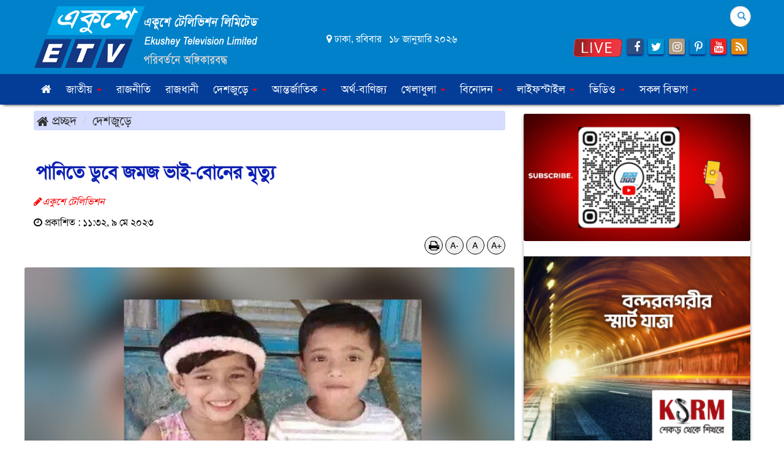

--- FILE ---
content_type: text/html; charset=UTF-8
request_url: https://www.ekushey-tv.com/country/news/1360873111111128543
body_size: 19198
content:
<!doctype html>
<html lang="en"><head>
<meta charset="utf-8">
<meta http-equiv="X-UA-Compatible" content="IE=edge">
<meta name="viewport" content="width=device-width, initial-scale=1, minimum-scale=1, maximum-scale=1, user-scalable=no">
<title>পানিতে ডুবে জমজ ভাই-বোনের মৃত্যু</title>

<meta name="description" content="পানিতে ডুবে জমজ ভাই-বোনের মৃত্যু">
<meta name="keywords" content="চাঁদপুর জেলার কচুয়ায় পানিতে ডুবে জমজ দুই ভাই-বোনের মৃত্যু হয়েছে। জমজ ভাই-বোনের মৃত্যুতে পরিবারের মাঝে শোকের ছায়া নেমে এসেছে।">

<!--<meta http-equiv="refresh" content="300">-->
<meta name="author" content="Ekushey TV | একুশে টেলিভিশন">

<meta name="robots" content="index, follow">
<meta name="googlebot" content="index, follow">
<meta name="googlebot-news" content="index, follow">

<meta property="fb:app_id" content="1246983955363564">
<meta property="fb:pages" content="800110796771007">
<meta property="fb:pages"content="109164467296043" />
<meta property="og:site_name" content="Ekushey TV">
<meta property="og:title" content="পানিতে ডুবে জমজ ভাই-বোনের মৃত্যু">
<meta property="og:description" content="চাঁদপুর জেলার কচুয়ায় পানিতে ডুবে জমজ দুই ভাই-বোনের মৃত্যু হয়েছে। জমজ ভাই-বোনের মৃত্যুতে পরিবারের মাঝে শোকের ছায়া নেমে এসেছে।">
<meta property="og:url" content="https://www.ekushey-tv.com/country/1360873111111128543">
<meta property="og:type" content="article">
<meta property="og:image" content="https://www.ekushey-tv.com/media/imgAll/2020June/chadlpur1-2305090532.jpg">
<meta property="og:locale" content="en_US">
<meta property="og:image:width" content="600" />
<meta property="og:image:height" content="315" />

<!-- Place this in your head tag 22.10.22 strat-->
<script async src="https://cdn.unibotscdn.com/ubplayer/player.js"></script>
<!-- Place this in your head tag 22.10.22 end -->
<!-- Place this in your head tag -->
<script async src="https://cdn.unibots.in/headerbidding/common/hb.js"></script>

<!-- ESKEMI Start  -->
<!--script>
  var esadt;esadt||((esadt=esadt||{}).cmd=esadt.cmd||[],function(){var t=document.createElement("script");t.async=!0,t.id="esadt",t.type="text/javascript";var e="https:"==document.location.protocol;t.src=(e?"https:":"http:")+"///sspjs.eskimi.com/esadt.js",(e=document.getElementsByTagName("script")[0]).parentNode.insertBefore(t,e)}());
</script-->



<link type="image/x-icon" rel="shortcut icon" href="https://www.ekushey-tv.com/media/common/favicon.ico">
<link type="image/x-icon" rel="icon" href="https://www.ekushey-tv.com/media/common/favicon.ico">

<!-- <script type="text/javascript">if(screen.width<736){window.location="<br />
<b>Notice</b>:  Undefined variable: sCanoURL in <b>/var/www/etv_docs/public_html/details.php</b> on line <b>167</b><br />
";}</script> -->

<link rel="stylesheet" type="text/css" href="https://maxcdn.bootstrapcdn.com/bootstrap/3.3.7/css/bootstrap.min.css"><link rel="stylesheet" type="text/css" href="https://maxcdn.bootstrapcdn.com/font-awesome/4.7.0/css/font-awesome.min.css"><link rel="stylesheet" type="text/css" href="https://www.ekushey-tv.com/common/css/eMythMakers.css"><!-- Popup Image -->
<link rel="stylesheet" href="https://www.ekushey-tv.com/common/css/swc.css">

<link rel="stylesheet" type="text/css" href="https://www.ekushey-tv.com/common/css/SolaimanLipi.css">
<!-- Google Tag Manager -->
<script type="text/javascript">(function(w,d,s,l,i){w[l]=w[l]||[];w[l].push({'gtm.start':new Date().getTime(),event:'gtm.js'});var f=d.getElementsByTagName(s)[0],j=d.createElement(s),dl=l!='dataLayer'?'&l='+l:'';j.async=true;j.src='https://www.googletagmanager.com/gtm.js?id='+i+dl;f.parentNode.insertBefore(j,f);})(window,document,'script','dataLayer','GTM-MN4386H');</script>
<!-- End Google Tag Manager -->

	
<script type="application/ld+json">
{
	"@context": "https://schema.org",
	"@type": "NewsArticle",
	"url" : "https://www.ekushey-tv.com/country/1360873111111128543",
	"articleBody" : "চাঁদপুর জেলার কচুয়ায় পানিতে ডুবে জমজ দুই ভাই-বোনের মৃত্যু হয়েছে। জমজ ভাই-বোনের মৃত্যুতে পরিবারের মাঝে শোকের ছায়া নেমে এসেছে।",
	"articleSection" : "দেশজুড়ে",
	"keywords" : "চাঁদপুর জেলার কচুয়ায় পানিতে ডুবে জমজ দুই ভাই-বোনের মৃত্যু হয়েছে। জমজ ভাই-বোনের মৃত্যুতে পরিবারের মাঝে শোকের ছায়া নেমে এসেছে।",
	"mainEntityOfPage":{
		"@type":"WebPage",
		"name" : "পানিতে ডুবে জমজ ভাই-বোনের মৃত্যু",
		"@id":"https://www.ekushey-tv.com/country/1360873111111128543"
	},
	"headline": "পানিতে ডুবে জমজ ভাই-বোনের মৃত্যু",
	"image":{
		"@type": "ImageObject",
		"url": "https://www.ekushey-tv.com/media/imgAll/2020June/chadlpur1-2305090532.jpg",
		"height": 600,
		"width": 351
	},
	"datePublished": "১১:৩২, ৯ মে ২০২৩",
	"dateModified": "",
	"author":{
		"@type": "Person",
		"name": "একুশে টেলিভিশন"
	},
	"publisher":{
		"@type": "Organization",
		"name": "ekushey-tv.com",
		"logo":{
			"@type": "ImageObject",
			"url": "https://www.ekushey-tv.com/media/common/logo.png",
			"width": 200,
			"height": 99
		}
	},
	"description": "চাঁদপুর জেলার কচুয়ায় পানিতে ডুবে জমজ দুই ভাই-বোনের মৃত্যু হয়েছে। জমজ ভাই-বোনের মৃত্যুতে পরিবারের মাঝে শোকের ছায়া নেমে এসেছে।"
}
</script>
<script type="application/ld+json">
{
	"@context": "https://schema.org",
	"@type": "Organization",
	"url": "https://www.ekushey-tv.com",
	"logo": "https://www.ekushey-tv.com/media/common/logo.png",
	"contactPoint" : [
		{
			"@type" : "ContactPoint",
			"telephone" : "",
			"email" : "etvonline@ekushey-tv.com",
			"contactType" : "customer service"
		}
	],
	"sameAs" : [
		"https://www.facebook.com/Ekushey24online/"
	]
}
</script>
<script type="application/ld+json">
{
	"@context": "https://schema.org",
	"@type": "ImageObject",
	"url": "https://www.ekushey-tv.com/media/imgAll/2020June/chadlpur1-2305090532.jpg",
	"height": 600,
	"width": 351
}
</script>
<script type="application/ld+json">
{
	"@context":"http://schema.org",
	"@type":"BreadcrumbList",
	"itemListElement":[
		{
			"@type":"ListItem",
			"position":1,
			"item":{
				"@id":"https://www.ekushey-tv.com",
				"name":"Home"
			}
		},
		{
			"@type":"ListItem",
			"position":2,
			"item":{
				"@id":"https://www.ekushey-tv.com/country",
				"name":"দেশজুড়ে"
			}
		},
		{
			"@type":"ListItem",
			"position":3,
			"item":{
				"name" : "পানিতে ডুবে জমজ ভাই-বোনের মৃত্যু",
				"@id": "https://www.ekushey-tv.com/country/1360873111111128543"
			}
		}
	]
}
</script>	




</head>
<body>



<!-- Place this in your body tag -->
  <script>
    window.unibotshb = window.unibotshb || { cmd: [] };
     unibotshb.cmd.push(()=>{ ubHB("ekushey"); });
  </script>
<!-- Popup Image -->



	<!--div id="boxes">
<div style="top: -20%; left: 50%; display: none; width: 230px; height:200px" id="dialog" class="window" > 
<div id="san">
<a href="#" class="close agree"><img src="https://www.ekushey-tv.com/media/common/close-icon.png" width="25" style="float:right; margin-right: -25px; margin-top: -5px;"></a>
<a href="https://www.tecno-mobile.com/bd/phones/product-detail/product/pova-4-pro-1/?utm_source=Adfinix&utm_medium=WelcomeAds&utm_campaign=tecno&utm_id=pova4series" target="_blank"><img src="https://www.ekushey-tv.com/media/Advertisement/adfin011122.png" width="200px" height="180px" ></a>
</div>
</div>
<div style="width: 2478px; font-size: 32pt; color:white; height: 1202px; display: none; opacity: 0.4;" id="mask"></div>
</div-->

		
		
<!-- Google Tag Manager (noscript) -->
<noscript><iframe src="https://www.googletagmanager.com/ns.html?id=GTM-MN4386H" height="0" width="0" style="display:none;visibility:hidden"></iframe></noscript>
<!-- End Google Tag Manager (noscript) -->
<div id="fb-root"></div>
<script type="text/javascript">(function(d, s, id){var js, fjs=d.getElementsByTagName(s)[0];if(d.getElementById(id)) return;js=d.createElement(s);js.id=id;js.src="//connect.facebook.net/en_US/sdk.js#xfbml=1&version=v2.9&appId=1495249433840713";fjs.parentNode.insertBefore(js, fjs);}(document, 'script', 'facebook-jssdk'));</script>
<!--<script type="text/javascript">(function(d, s, id){var js, fjs=d.getElementsByTagName(s)[0];if(d.getElementById(id)) return;js=d.createElement(s);js.id=id;js.src="//connect.facebook.net/en_US/sdk.js#xfbml=1&version=v2.8";fjs.parentNode.insertBefore(js, fjs);}(document, 'script', 'facebook-jssdk'));</script>-->
<script type="text/javascript">(function(i,s,o,g,r,a,m){i['GoogleAnalyticsObject']=r;i[r]=i[r]||function(){(i[r].q=i[r].q||[]).push(arguments)},i[r].l=1*new Date();a=s.createElement(o),m=s.getElementsByTagName(o)[0];a.async=1;a.src=g;m.parentNode.insertBefore(a,m)})(window,document,'script','https://www.google-analytics.com/analytics.js','ga');ga('create', 'UA-97572097-1', 'auto');ga('send', 'pageview');</script>
<!--AdSense-->

<!--script async src="//pagead2.googlesyndication.com/pagead/js/adsbygoogle.js"></script>
<script type="text/javascript">(adsbygoogle=window.adsbygoogle || []).push({google_ad_client:"ca-pub-2036919102892481",enable_page_level_ads:true});</script>
<header-->
		<section class="TopHeader">
		<div class="container">
			<div class="row">
				<div class="col-sm-4"><div class="HeaderLogo">
				    <a href="https://www.ekushey-tv.com/">
				        <img src="https://www.ekushey-tv.com/media/common/EkusheyTVLogo.png" title="Ekushey Television" alt="Ekushey Television" class="img-responsive img100">
				        <!--div class="DLogoTitle">
				            <p class="tagline1">একুশে টেলিভিশন</p>
				            <p  class="tagline2"> Ekushey Television </p>
				            <p  class="tagline3">পরিবর্তনে অঙ্গীকারবদ্ধ</p>
				        </div-->
				    </a>
				</div></div>
				<div class="col-sm-4 DateList">
					<div class="row"><div class="col-sm-12"><p><i class="fa fa-map-marker"></i> ঢাকা, রবিবার &nbsp; ১৮ জানুয়ারি ২০২৬</p></div></div>
				</div>
				<div class="col-sm-4">
					<div class="row">
						<div class="col-sm-12 col-sm-offset-2">
							<form class="search-form" action="https://www.google.com.bd/cse" id="cse-search-box" target="_blank">
							<input type="hidden" name="cx" value="000558933243491534581:q1b7uky_-uc">
							<input type="hidden" name="ie" value="utf-8">
								<div class="form-group has-feedback">
									<label for="search" class="sr-only">Search</label>
									<input type="text" class="form-control q bangla_font" id="q" name="q" maxlength="200" value="" placeholder="কি খুঁজতে চান?">
									<span class="glyphicon glyphicon-search form-control-feedback"></span>
								</div>
							</form>
						</div>
					</div>
					<div class="row">
						<div class="col-sm-12 SocialLink text-right ">
						    <a href="fo-social-media.php"><span class="blink" ><blink><strong></strong></blink></span>  </a>
							<a href="https://www.ekushey-tv.com/etvlive"><img src="https://www.ekushey-tv.com//media/common/etv-live.png" width="80" height="30" alt="ETV Live" title="ETV Live" /></a>
							<a href="https://www.facebook.com/Ekushey24online/" target="_blank"><i class="fa fa-facebook"></i></a>
							<a href="https://twitter.com/Ekushey24online" target="_blank"><i class="fa fa-twitter"></i></a>
							<a href="https://www.instagram.com/ekusheyetv" target="_blank"><i class="fa fa-instagram"></i></a>
							<a href="#" target="_blank"><i class="fa fa-pinterest-p"></i></a>
							<a href="https://www.youtube.com/channel/UCBQxpxkI2qLRAFR_6PNdwIA" target="_blank"><i class="fa fa-youtube"></i></a>
							<a href="/rss.xml" target="_blank"><i class="fa fa-rss"></i></a>
						</div>
						
					</div>
				</div>
			</div>
		</div>
	</section>
	
	<div class="header" id="myHeader">
		<section class="TopHeader2">
				<div class="DHeaderNav container">
					<div class="row">
			        <div class="col-sm-12">
			            <nav class="navbar navbar-default Nav1">

			                    <div class="navbar-header">
			                        <button type="button" class="navbar-toggle collapsed" data-toggle="collapse" data-target="#bs-example-navbar-collapse-2" aria-expanded="false">
			                            <span class="sr-only">Toggle navigation</span>
			                            <span class="icon-bar"></span>
			                            <span class="icon-bar"></span>
			                            <span class="icon-bar"></span>
			                        </button>
			                        <a class="navbar-brand" href="https://www.ekushey-tv.com/"><img src="https://www.ekushey-tv.com/media/common/EkusheyTVLogo.png" class="img-responsive img100"></a>
			                    </div>

			                    <div class="collapse navbar-collapse" id="bs-example-navbar-collapse-2">
			                        <ul class="nav navbar-nav">
			                            <li><a href="https://www.ekushey-tv.com/"><i class="fa fa-home" aria-hidden="true"></i></a></li>
			                            
			                            <li class="dropdown">
			                            <a href="https://www.ekushey-tv.com/1/national/" class="dropdown-toggle" data-toggle="control-sidebar" role="button" aria-haspopup="true" aria-expanded="false">জাতীয় <span class="caret"></span></a>
			                            <ul class="dropdown-menu">
			                            
			                            <li><a href="https://www.ekushey-tv.com/sub/?newstype=73">পদ্মা সেতু</a></li>
			                            </ul>
			                            </li>
										
										<li><a href="https://www.ekushey-tv.com/3/politics/">রাজনীতি</a></li>
										<li><a href="https://www.ekushey-tv.com/20/capital/">রাজধানী</a></li>
										<!-- <li class="dropdown">
											<a href="https://www.ekushey-tv.com/48/bangladesh/" class="dropdown-toggle" data-toggle="dropdown" role="button" aria-haspopup="true" aria-expanded="false">বাংলাদেশ <span class="caret"></span></a>
											<ul class="dropdown-menu">
												<li><a href="https://www.ekushey-tv.com/1/national/">জাতীয়</a></li>
												<li><a href="https://www.ekushey-tv.com/3/politics/">রাজনীতি</a></li>
												<li><a href="https://www.ekushey-tv.com/20/capital/">রাজধানী</a></li>
												<li><a href="https://www.ekushey-tv.com/14/law-and-justice/">আইন ও বিচার</a></li>
											</ul>
										</li> -->
										<li class="dropdown">
											<a href="https://www.ekushey-tv.com/2/country/" class="dropdown-toggle" data-toggle="control-sidebar" role="button" aria-haspopup="true" aria-expanded="false">দেশজুড়ে <span class="caret"></span></a>
											<ul class="dropdown-menu">
												<li><a href="https://www.ekushey-tv.com/division/?divid=2">বরিশাল</a></li>
												<li><a href="https://www.ekushey-tv.com/division/?divid=3">চট্টগ্রাম</a></li>
												<li><a href="https://www.ekushey-tv.com/division/?divid=4">ঢাকা</a></li>
												<li><a href="https://www.ekushey-tv.com/division/?divid=5">খুলনা</a></li>
												<li><a href="https://www.ekushey-tv.com/division/?divid=6">রাজশাহী</a></li>
												<li><a href="https://www.ekushey-tv.com/division/?divid=7">সিলেট</a></li>
												<li><a href="https://www.ekushey-tv.com/division/?divid=8">রংপুর</a></li>
												<li><a href="https://www.ekushey-tv.com/division/?divid=9">ময়মনসিংহ</a></li>
											</ul>
										</li>

										<li class="dropdown">
											<a href="https://www.ekushey-tv.com/5/international/"  class="dropdown-toggle" data-toggle="control-sidebar" role="button" aria-haspopup="true" aria-expanded="false">আন্তর্জাতিক <span class="caret"></span></a>
											<ul class="dropdown-menu">
												<li><a href="https://www.ekushey-tv.com/sub/?newstype=20">এশিয়া</a></li>
												<li><a href="https://www.ekushey-tv.com/sub/?newstype=21">ইউরোপ</a></li>
												<li><a href="https://www.ekushey-tv.com/sub/?newstype=22">আমেরিকা</a></li>
												<li><a href="https://www.ekushey-tv.com/sub/?newstype=23">আফ্রিকা</a></li>
												<li><a href="https://www.ekushey-tv.com/sub/?newstype=24">ওশেনিয়া</a></li>
											</ul>
										</li>
										<li><a href="https://www.ekushey-tv.com/4/economics-business/">অর্থ-বাণিজ্য</a></li>
										<li class="dropdown">
											<a href="https://www.ekushey-tv.com/7/sports/" class="dropdown-toggle" data-toggle="control-sidebar" role="button" aria-haspopup="true" aria-expanded="false">খেলাধুলা <span class="caret"></span></a>
											<ul class="dropdown-menu">
												<li class="menu-item dropdow dropdown-submenu"><a href="https://www.ekushey-tv.com/sub/?newstype=9">ক্রিকেট </a>
													<ul class="dropdown-menu">
														<li><a href="https://www.ekushey-tv.com/sub/?newstype=56">এশিয়া কাপ ২০১৮</a></li>
														<li><a href="https://www.ekushey-tv.com/sub/?newstype=64">বিশ্বকাপ ক্রিকেট</a></li>
													</ul>
			                                    </li>
												<li class="menu-item dropdow dropdown-submenu">
													<a href="https://www.ekushey-tv.com/sub/?newstype=10">ফুটবল </a>
													<ul class="dropdown-menu">
														<li><a href="https://www.ekushey-tv.com/45/worldcup-football-2022">বিশ্বকাপ ফুটবল ২০২২</a></li>
													</ul>
												</li>
												<li><a href="https://www.ekushey-tv.com/sub/?newstype=11">টেনিস</a></li>
												<li><a href="https://www.ekushey-tv.com/sub/?newstype=12">অন্যান্য</a></li>
											</ul>
										</li>
										<li class="dropdown"><a href="https://www.ekushey-tv.com/8/entertainment"  class="dropdown-toggle" data-toggle="control-sidebar" role="button" aria-haspopup="true" aria-expanded="false">বিনোদন <span class="caret"></span></a>
											<ul class="dropdown-menu">
												<li><a href="https://www.ekushey-tv.com/sub/?newstype=13">ঢালিউড</a></li>
												<li><a href="https://www.ekushey-tv.com/sub/?newstype=14">হলিউড</a></li>
												<li><a href="https://www.ekushey-tv.com/sub/?newstype=15">বলিউড</a></li>
												<li><a href="https://www.ekushey-tv.com/sub/?newstype=44">সঙ্গীত</a></li>
												<li><a href="https://www.ekushey-tv.com/sub/?newstype=45">নাট্যাঙ্গন</a></li>
												<li><a href="https://www.ekushey-tv.com/sub/?newstype=46">আলাপন</a></li>
												<li><a href="https://www.ekushey-tv.com/sub/?newstype=47">বিবিধ</a></li>
											</ul>
										</li>
										<li class="dropdown">
											<a href="https://www.ekushey-tv.com/16/lifestyle" class="dropdown-toggle" data-toggle="control-sidebar" role="button" aria-haspopup="true" aria-expanded="false">লাইফস্টাইল <span class="caret"></span></a>
											<ul class="dropdown-menu">
												<li><a href="https://www.ekushey-tv.com/sub/?newstype=25">খাদ্য ও পুষ্টি</a></li>
												<li><a href="https://www.ekushey-tv.com/sub/?newstype=26">সাজসজ্জা</a></li>
												<li><a href="https://www.ekushey-tv.com/sub/?newstype=27">ফ্যাশন</a></li>
												<li><a href="https://www.ekushey-tv.com/sub/?newstype=28">রূপচর্চা</a></li>
												<li><a href="https://www.ekushey-tv.com/sub/?newstype=29">সম্পর্ক</a></li>
												<li><a href="https://www.ekushey-tv.com/sub/?newstype=30">ম্যানারস্</a></li>
												<li><a href="https://www.ekushey-tv.com/sub/?newstype=31">রেসিপি</a></li>
												<li><a href="https://www.ekushey-tv.com/54/horoscope">রাশিফল</a></li>
											</ul>
										</li>
										<!-- <li class="dropdown"><a href="https://www.ekushey-tv.com/10/education" class="dropdown-toggle" data-toggle="control-sidebar" role="button" aria-haspopup="true" aria-expanded="false">শিক্ষা<span class="caret"></span></a>
											<ul class="dropdown-menu">
												<li><a href="https://www.ekushey-tv.com/sub/?newstype=17">ক্যাম্পাস</a></li>
												<li><a href="https://www.ekushey-tv.com/sub/?newstype=18">লেখাপড়া</a></li>
												<li><a href="https://www.ekushey-tv.com/sub/?newstype=19">বিসিএস</a></li>
												<li><a href="https://www.ekushey-tv.com/41/education-analysis/">শিক্ষাবিদদের ভাবনা</a></li>
											</ul>
										</li> -->
										<li class="dropdown">
											<a href="https://www.ekushey-tv.com/videogallery/" class="dropdown-toggle" data-toggle="control-sidebar" role="button" aria-haspopup="true" aria-expanded="false">ভিডিও <span class="caret"></span></a>
											<ul class="dropdown-menu">
												<li><a href="https://www.ekushey-tv.com/videogallery/category.php?typeinfo=18">নিউজ</a></li>
												<li><a href="https://www.ekushey-tv.com/videogallery/category.php?typeinfo=24">নাটক</a></li>
												<li><a href="https://www.ekushey-tv.com/videogallery/category.php?typeinfo=29">বিনোদন</a></li>
												<li><a href="https://www.ekushey-tv.com/videogallery/category.php?typeinfo=3">একুশের চোখ</a></li>
												<li><a href="https://www.ekushey-tv.com/videogallery/category.php?typeinfo=1">একুশে বিজনেস</a></li>
												<li><a href="https://www.ekushey-tv.com/videogallery/category.php?typeinfo=2">একুশের রাত</a></li>
												<li><a href="https://www.ekushey-tv.com/videogallery/category.php?typeinfo=4">জনদুর্ভোগ</a></li>
											</ul>
										</li>
										<!-- <li class="dropdown">
											<a href="https://www.ekushey-tv.com/49/information" class="dropdown-toggle" data-toggle="dropdown" role="button" aria-haspopup="true" aria-expanded="false">তথ্য<span class="caret"></span></a>
											<ul class="dropdown-menu">
												<li><a href="https://www.ekushey-tv.com/info-social-media.php">সামাজিক মাধ্যম</a></li>
												<li><a href="https://www.ekushey-tv.com/info-about-us.php">আমাদের কথা</a></li>
												<li><a href="https://www.ekushey-tv.com/info-technical-information.php">টেক ইনফো</a></li>
												<li><a href="https://www.ekushey-tv.com/info-board-of-directors.php">পরিচালনা পর্ষদ</a></li>
												<li><a href="https://www.ekushey-tv.com/info-contact-us.php">যোগাযোগ</a></li>
											</ul>
										</li>
										 -->


										<li class="dropdown mega-dropdown">
							    			<a href="#" class="dropdown-toggle" data-toggle="dropdown">সকল বিভাগ <span class="caret"></span></a>
											<ul class="dropdown-menu mega-dropdown-menu">
												<li class="col-sm-2">
							    					<ul>
							    					    <li><a href="https://www.ekushey-tv.com/11/special-news/">বিশেষ সংবাদ</a></li>
														<li><a href="https://www.ekushey-tv.com/12/art-and-culture/">শিল্প ও সংস্কৃতি</a></li>
							                            <li><a href="https://www.ekushey-tv.com/9/science-and-technology/">বিজ্ঞান-প্রযুক্তি</a></li>
														<li><a href="https://www.ekushey-tv.com/19/tour/">ভ্রমণ</a></li>
													</ul>
												</li>
												<li class="col-sm-2">
													<ul>
														<li><a href="https://www.ekushey-tv.com/22/opinion/">মতামত</a></li>
														<li><a href="https://www.ekushey-tv.com/25/interview/">সাক্ষাতকার </a></li>
														<li><a href="https://www.ekushey-tv.com/28/diverse/">বিচিত্র</a></li>
														<li><a href="https://www.ekushey-tv.com/15/abroad-news/">প্রবাস</a></li>
													</ul>
												</li>
												<li class="col-sm-2">
													<ul>
													    <li class="menu-item dropdow dropdown-submenu">
															<a href="https://www.ekushey-tv.com/31/media-news/">গণমাধ্যম </a>
															<ul class="dropdown-menu">
																<li><a href="https://www.ekushey-tv.com/sub/?newstype=43">গ্রামীণ সাংবাদিকতা</a></li>
						                                        <li><a href="https://www.ekushey-tv.com/sub/?newstype=54">আমরা শোকাহত</a></li>
						                                        <li><a href="https://www.ekushey-tv.com/34/special-personality">বিশেষ ব্যক্তিত্ব</a></li>
						                                        <li><a href="https://www.ekushey-tv.com/53/social-media-collection">সামাজিক যোগাযোগ মাধ্যম থেকে পাওয়া</a></li>
															</ul>
														</li>
														<li class="menu-item dropdow dropdown-submenu">
															<a href="https://www.ekushey-tv.com/35/special-day/">বিশেষ দিবস </a>
															<ul class="dropdown-menu">
																<li><a href="https://www.ekushey-tv.com/sub/?newstype=49">বিজয়ের মাস</a></li>
						                                        <li><a href="https://www.ekushey-tv.com/sub/?newstype=63">ভাষার মাস</a></li>
																<li><a href="https://www.ekushey-tv.com/sub/?newstype=53">শোক দিবস</a></li>
						                                        <li><a href="https://www.ekushey-tv.com/sub/?newstype=48">শহীদ বুদ্ধিজীবী দিবস</a></li>
						                                        <li><a href="https://www.ekushey-tv.com/43/womens-day">নারী দিবস</a></li>
															</ul>
														</li>
														<li class="menu-item dropdow dropdown-submenu">
															<a href="https://www.ekushey-tv.com/13/health">স্বাস্থ্য </a>
										  					<ul class="dropdown-menu">
																<li><a href="https://www.ekushey-tv.com/51/corona-crisis">করোনা সংকট</a></li>
																<li><a href="https://www.ekushey-tv.com/sub/?newstype=42">হার্ট দিবস ২০১৭</a></li>
																<li><a href="https://www.ekushey-tv.com/sub/?newstype=52">স্বাস্থ্য পরামর্শ</a></li>
															</ul>
														</li>
														<li><a href="https://www.ekushey-tv.com/21/awareness/">সচেতনতা</a></li>
													</ul>
												</li>
												<li class="col-sm-2">
													<ul>
							                            <li><a href="https://www.ekushey-tv.com/27/youth/">তারুণ্য</a></li>
							                            <li><a href="https://www.ekushey-tv.com/29/personality/">মানব সম্পদ</a></li>
														<li><a href="https://www.ekushey-tv.com/30/feature/">ফিচার</a></li>
														<li  class="menu-item dropdown dropdown-submenu">
														<a href="https://www.ekushey-tv.com/10/education/">শিক্ষা </a>
														<ul class="dropdown-menu">
														<li><a href="https://www.ekushey-tv.com/sub/?newstype=68">শিক্ষা নিয়ে ভাবনা</a></li>
														</ul>
														</li>
													</ul>
												</li>
												<li class="col-sm-2">
													<ul>
														<li class="menu-item dropdow dropdown-submenu">
															<a href="https://www.ekushey-tv.com/23/job/">চাকরি-বাকরি</a>
															<ul class="dropdown-menu">
																<li><a href="https://www.ekushey-tv.com/sub/?newstype=32">সরকারী</a></li>
																<li><a href="https://www.ekushey-tv.com/sub/?newstype=33">ব্যাংক-বীমা</a></li>
																<li><a href="https://www.ekushey-tv.com/sub/?newstype=34">শিক্ষা প্রতিষ্ঠান</a></li>
																<li><a href="https://www.ekushey-tv.com/sub/?newstype=35">গণমাধ্যম</a></li>
																<li><a href="https://www.ekushey-tv.com/sub/?newstype=36">এনজিও</a></li>
																<li><a href="https://www.ekushey-tv.com/sub/?newstype=37">বিবিধ</a></li>
																<li><a href="https://www.ekushey-tv.com/sub/?newstype=51">ক্যারিয়ার পরামর্শ</a></li>
															</ul>
														</li>
														<li class="menu-item dropdow dropdown-submenu">
															<a href="https://www.ekushey-tv.com/24/literature/" >সাহিত্য </a>
															<ul class="dropdown-menu">
																<li><a href="https://www.ekushey-tv.com/sub/?newstype=2">কবিতা</a></li>
																<li><a href="https://www.ekushey-tv.com/sub/?newstype=3">গল্প</a></li>
																<li><a href="https://www.ekushey-tv.com/sub/?newstype=4">উপন্যাস</a></li>
																<li><a href="https://www.ekushey-tv.com/sub/?newstype=5">সমালোচনা</a></li>
															</ul>
														</li>
														<li class="menu-item dropdown dropdown-submenu">
															<a href="https://www.ekushey-tv.com/26/religion-life">ধর্ম ও জীবন</a>
															<ul class="dropdown-menu">
																<li class="menu-item dropdow dropdown-submenu"><a href="https://www.ekushey-tv.com//sub/?newstype=38">ইসলাম</a>
																	<ul class="dropdown-menu">
																		<li><a href="https://www.ekushey-tv.com/44/ramadan">মাহে রমজান</a></li>
																	</ul>
																</li>
																<li><a href="https://www.ekushey-tv.com/sub/?newstype=39">সনাতন</a></li>
																<li><a href="https://www.ekushey-tv.com/sub/?newstype=40">খ্রিস্টান</a></li>
																<li><a href="https://www.ekushey-tv.com/sub/?newstype=41">বৌদ্ধ</a></li>
																<li><a href="https://www.ekushey-tv.com/sub/?newstype=50">অন্য ধর্ম</a></li>
															</ul>
														</li>
														<li><a href="https://www.ekushey-tv.com/14/law-and-justice/">আইন-বিচার </a></li>

													</ul>
												</li>

							                    <li class="col-sm-2">
							    					<ul>
														<!-- <li class="dropdown-header">Much more</li> -->
														<li class="menu-item dropdow dropdown-submenu">
															<a href="https://www.ekushey-tv.com/34/special-personality/">বিশেষ ব্যক্তিত্ব </a>
															<ul class="dropdown-menu">
																<li><a href="https://www.ekushey-tv.com/sub/?newstype=69">প্রধানমন্ত্রী শেখ হাসিনার জন্মদিন</a></li>
						                                        
															</ul>
														</li>
														<li><a href="https://www.ekushey-tv.com/photogallery">ছবিগ্যালারী</a></li>
														<li><a href="https://www.ekushey-tv.com/50/sorrowing-august/">শোকাবহ আগস্ট</a></li>

							                            <li><a href="https://www.ekushey-tv.com/archives">আর্কাইভ</a></li>
													</ul>
												</li>
											</ul>
										</li>
		                        
			                        </ul>
			                </div>
			            </nav>
					</div>
				</div>
		    </div>
		</section>
	</div>

	<div class="DHeaderNav2 navbar-fixed-top">
		<div class="container">
			<div class="row">
				<div class="col-sm-12">
					<nav class="navbar navbar-default Nav2">
						<div class="container-fluid">

							<div class="navbar-header">
								<button type="button" class="navbar-toggle collapsed" data-toggle="collapse" data-target="#bs-example-navbar-collapse-1" aria-expanded="false">
									<span class="sr-only">Toggle navigation</span>
									<span class="icon-bar"></span>
									<span class="icon-bar"></span>
									<span class="icon-bar"></span>
								</button>
								<a class="navbar-brand" href="https://www.ekushey-tv.com/"><img src="https://www.ekushey-tv.com/media/common/EkusheyTVLogo.png" alt="" title="" class="img-responsive"></a>
							</div>


							<div class="collapse navbar-collapse" id="bs-example-navbar-collapse-1">
								<ul class="nav navbar-nav">
								<li><a href="https://www.ekushey-tv.com/etvlive" style="color: #EB0003">লাইভ</a></li>
									<li><a href="https://www.ekushey-tv.com/1/national/">জাতীয়</a></li>
									<li><a href="https://www.ekushey-tv.com/2/country/">দেশজুড়ে</a></li>
									<li><a href="https://www.ekushey-tv.com/3/politics/">রাজনীতি</a></li>
									<li><a href="https://www.ekushey-tv.com/20/capital/">রাজধানী</a></li>
									<li><a href="https://www.ekushey-tv.com/5/internationa/">আন্তর্জাতিক</a></li>
									<li><a href="https://www.ekushey-tv.com/4/economics-business/">অর্থ-বাণিজ্য</a></li>
									<li><a href="https://www.ekushey-tv.com/7/sports/">খেলাধুলা </a></li>
									<li><a href="https://www.ekushey-tv.com/8/entertainment/">বিনোদন </a></li>
									<li><a href="https://www.ekushey-tv.com/16/lifestyle/">লাইফস্টাইল </a></li>
									<li><a href="https://www.ekushey-tv.com/11/special-news/">বিশেষ সংবাদ</a></li>
									<li><a href="https://www.ekushey-tv.com/12/art-and-culture/">শিল্প ও সংস্কৃতি</a></li>
									<li><a href="https://www.ekushey-tv.com/9/science-and-technology/">বিজ্ঞান-প্রযুক্তি</a></li>
									<li><a href="https://www.ekushey-tv.com/19/tour/">ভ্রমণ</a></li>
									<li><a href="https://www.ekushey-tv.com/22/opinion/">মতামত</a></li>
									<li><a href="https://www.ekushey-tv.com/25/interview/">সাক্ষাতকার </a></li>
									<li><a href="https://www.ekushey-tv.com/28/diverse/">বিচিত্র</a></li>
									<li><a href="https://www.ekushey-tv.com/15/abroad-news/">প্রবাস</a></li>
									<li><a href="https://www.ekushey-tv.com/31/media-news/">গণমাধ্যম </a></li>
									<li><a href="https://www.ekushey-tv.com/35/special-day/">বিশেষ দিবস </a></li>
									<li><a href="https://www.ekushey-tv.com/13/health">স্বাস্থ্য </a></li>
									<li><a href="https://www.ekushey-tv.com/21/awareness/">সচেতনতা</a></li>
									<li><a href="https://www.ekushey-tv.com/27/youth/">তারুণ্য</a></li>
									<li><a href="https://www.ekushey-tv.com/29/personality/">মানব সম্পদ</a></li>
									<li><a href="https://www.ekushey-tv.com/30/feature/">ফিচার</a></li>
									<li><a href="https://www.ekushey-tv.com/10/education/">শিক্ষা </a></li>
									<li><a href="https://www.ekushey-tv.com/23/job/">চাকরি-বাকরি</a></li>
									<li><a href="https://www.ekushey-tv.com/24/literature/" >সাহিত্য </a></li>
									<li><a href="https://www.ekushey-tv.com/26/religion-life">ধর্ম ও জীবন</a></li>
									<li><a href="https://www.ekushey-tv.com/14/law-and-justice/">আইন-বিচার </a></li>
									<li><a href="https://www.ekushey-tv.com/videogallery/">ভিডিও</a></li>
									<li><a href="https://www.ekushey-tv.com/videogallery/category.php?typeinfo=24">নাটক</a></li>
									<li><a href="https://www.ekushey-tv.com/videogallery/category.php?typeinfo=29">বিনোদন</a></li>
									<li><a href="https://www.ekushey-tv.com/videogallery/category.php?typeinfo=3">একুশের চোখ</a></li>
									<li><a href="https://www.ekushey-tv.com/videogallery/category.php?typeinfo=1">একুশে বিজনেস</a></li>
									<li><a href="https://www.ekushey-tv.com/videogallery/category.php?typeinfo=2">একুশের রাত</a></li>
									<li><a href="https://www.ekushey-tv.com/videogallery/category.php?typeinfo=4">জনদুর্ভোগ</a></li>
									<li><a href="https://www.ekushey-tv.com/photogallery">ছবিগ্যালারী</a></li>
									<li><a href="https://www.ekushey-tv.com/archives" style="color: #EB0003">আর্কাইভ</a></li>
									
								</ul>
							</div>
						</div>
					</nav>
				</div>
			</div>
		</div>
	</div>
	

	<!-- Purple Patch Asynchronous JS Tag - Generated with Purple Patch v1.0.0 -->
	<!--div align="center" class="MarginTop10">
<ins data-purplepatch-slotid="807" data-purplepatch-ct0="%%CLICK_URL_UNESC%%" data-purplepatch-id="53126d71827fcba70ff68055b9a73ca1"></ins>
<script async src="//bgd1.purplepatch.online/payload/async.js"></script>


	</div>
	<div align="center" class="MarginTop10"-->
	<!-- Purple Patch Asynchronous JS Tag - Generated with Purple Patch v1.0.0 -->
<!--ins data-purplepatch-slotid="811" data-purplepatch-ct0="%%CLICK_URL_UNESC%%" data-purplepatch-id="53126d71827fcba70ff68055b9a73ca1"></ins>
<script async src="//bgd1.purplepatch.online/payload/async.js"></script>
</div-->
</header>
<div class="container">

<main>
<div class="row">
<div class="col-sm-8">


	<div class="row MarginTop10"><div class="col-sm-12">
		<ol class="breadcrumb">
			<li><a href="https://www.ekushey-tv.com/"><i class="fa fa-home fa-lg" aria-hidden="true"></i> প্রচ্ছদ</a></li>
			<li class="active"><a href="https://www.ekushey-tv.com/2/country">দেশজুড়ে</a></li>
		</ol>
	</div></div>

	<div class="row"><div class="col-sm-12 MarginTop10">
		
	</div></div>

	<div class="row MarginTop10" hidden="true">
		<div class="col-sm-12">
			<script async src="https://pagead2.googlesyndication.com/pagead/js/adsbygoogle.js"></script>
			<!-- Banner_Leaderboard -->
			<ins class="adsbygoogle"
				 style="display:block"
				 data-ad-client="ca-pub-2036919102892481"
				 data-ad-slot="9914774815"
				 data-ad-format="auto"
				 data-full-width-responsive="true"></ins>
			<script>
				(adsbygoogle = window.adsbygoogle || []).push({});
			</script>
		</div>
	</div>

	<div class="row DDetailsNews MarginTop20"><div class="col-sm-12">
		<div>
			<h3></h3>
			<h1>পানিতে ডুবে জমজ ভাই-বোনের মৃত্যু</h1>
			<h4></h4>
		</div>
			<div class="row"><div class="col-sm-12">
								<span class="DInitial"><i class="fa fa-pencil iInfo"></i>একুশে টেলিভিশন</span>
							</div></div>

		<div class="row DDateHit"><div class="col-sm-12">
			<p class="pDate	"><i class="fa fa-clock-o iInfo"></i> প্রকাশিত : ১১:৩২, ৯ মে ২০২৩						</p>
		</div></div>

		<div class="row MarginTop10">
			<div class="col-sm-8"><div class="addthis_inline_share_toolbox"></div></div>
			<div class="col-sm-4 text-right DAdditionalInfo">
				<button type="button"><a href="https://www.ekushey-tv.com/print.php?nssl=1360873111111128543" title="Print this article" target="_blank"><i class="fa fa-print fa-lg" aria-hidden="true"></i></a></button>
				<button id="btnDecrease">A-</button>
				<button id="btnOriginal">A</button>
				<button id="btnIncrease">A+</button>
			</div>
		</div>
<!--script id="ADL40072890" type="text/javascript">
		(function(uniqueid,sizex,sizey,element,document,jslink,adplaceid,siteid) {
		  var l = document.createElement(element);
		  l.setAttribute("src",jslink);
		  l.setAttribute("async",'true');
		  l.setAttribute("type","text/javascript");
		  var x=document.getElementById(uniqueid);
		  x.id =  Math.random().toString(36).substr(2, 9);
		  x.appendChild(l, x);
		  l.onload = function () {
			  ServeAdvertisement(siteid,adplaceid,x,sizex,sizey);
		  }
		})("ADL40072890",728,90,"script",document,"https://content.adfinix.com/adfinix.js",265,400)
	</script-->
    <div class="row"><div class="col-sm-12 MarginTop10" >
    <div class="col-sm-6">
	<!--script id="ADL399300250" type="text/javascript">
		(function(uniqueid,sizex,sizey,element,document,jslink,adplaceid,siteid) {
		  var l = document.createElement(element);
		  l.setAttribute("src",jslink);
		  l.setAttribute("async",'true');
		  l.setAttribute("type","text/javascript");
		  var x=document.getElementById(uniqueid);
		  x.id =  Math.random().toString(36).substr(2, 9);
		  x.appendChild(l, x);
		  l.onload = function () {
			  ServeAdvertisement(siteid,adplaceid,x,sizex,sizey);
		  }
		})("ADL399300250",300,250,"script",document,"https://content.adfinix.com/adfinix.js",265,399)
	</script-->
        
	</div>
        <div class="col-sm-6">
    <!-- Purple Patch Asynchronous JS Tag - Generated with Purple Patch v1.0.0 -->
<!--ins data-purplepatch-slotid="809" data-purplepatch-ct0="%%CLICK_URL_UNESC%%" data-purplepatch-id="53126d71827fcba70ff68055b9a73ca1"></ins>
<script async src="//bgd1.purplepatch.online/payload/async.js"></script-->

    </div>
    </div>
				<div class="row"><div class="col-sm-12 MarginTop10" vtype="">
        
        
                     <!--link rel="stylesheet" href="//ms.purplepatch.online/2023/rekit/detol/style.css">
   <a class="data-click-tracker" href="https://www.daraz.com.bd/shop/dettol/" style="width: 100%;" target="_blank">
   <img src="//ms.purplepatch.online/2023/rekit/detol/detol.gif" alt="" class="detol">
   </a>
   <ins class="advisor" data-cm-id="19" data-tg-id="20" data-bn-id="" data-click-tracker-url="https://bgd1.purplepatch.online/rtb/clicks" data-click-tag-class="data-click-tracker">
      <span class="advisor-visible"></span><script src="https://advisorapi.purplepatch.online/av-d.js?v=1.1" type="text/javascript"></script>
   </ins-->
   <div id="pp_overlay">
 </div>
<!--script  type="module" async src="//advisorapi.purplepatch.online/overlay.js"></script-->
        
        
							<img src="https://www.ekushey-tv.com/media/imgAll/2020June/chadlpur1-2305090532.jpg" alt="" title="" class="img-responsive img100">
				<p class="pCaption"></p>
					</div></div>
		
		<div class="row"><div class="col-sm-12">
					</div></div>

<div class="row"><div class="col-sm-12 MarginTop10">
		<a href="https://www.youtube.com/@EkusheyETV" target="_blank"><img src="https://www.ekushey-tv.com//media/Advertisement/YT-Click2.jpg" alt="Ekushey Television Ltd." title="Ekushey Television Ltd." class="img-responsive"></a>
	</div></div> <br>



		<div class="row"><div class="col-sm-12 DDetailsBody MarginTop10" id="DDetailsBody">
			<p style="text-align:justify"><strong>চাঁদপুর জেলার কচুয়ায় পানিতে ডুবে জমজ দুই ভাই-বোনের মৃত্যু হয়েছে। জমজ ভাই-বোনের মৃত্যুতে পরিবারের মাঝে শোকের ছায়া নেমে এসেছে।</strong></p>

<p style="text-align:justify">সোমবার দুপুরে ওই উপজেলার বজুরীখোলা গ্রামের কাজী বাড়ি সংলগ্ন পুকুরে এ দুর্ঘটনা ঘটে।</p>

<p style="text-align:justify">মৃতরা হচ্ছে কাজী সুজাইদ রহমান (৫) ও কাজী তোহেরা আক্তার (৫)। তারা উভয়ে একই গ্রামের প্রবাসী কাজী সালাউদ্দিনের জমজ সন্তান। বড়ইয়া-কৃষ্ণপুর রেনেঁসা আইডিয়াল একাডেমিতে নার্সারীতে অধ্যয়নরত ছিল তারা।</p>

<p style="text-align:justify">স্থানীয় ইউপি সদস্য নুরুল ইসলাম ভূঁইয়া বলেন, জমজ শিশু দুটি সোমবার স্কুল থেকে বাড়ি ফেরার পর প্রথমে বাড়ি সংলগ্ন পূর্ব পাশে ঘুরতে গিয়ে আকস্মিকভাবে কাজী সুজাইদ রহমান পুকুরে পড়ে যায়। এ সময় তার বোন কাজী তোহেরা আক্তার তাকে উদ্ধার করতে গিয়ে সেও পুকুরের পানিতে ডুবে মারা যায়।&nbsp;</p>

<p style="text-align:justify">পরে খোঁজাখুজির এক পর্যায়ে তাদের লাশ ভাসমান অবস্থায় দেখতে পায় স্থানীয়রা।&nbsp;</p>

<p style="text-align:justify">কচুয়া থানার ভারপ্রাপ্ত কর্মকর্তা ওসি ইব্রাহিম মিয়া জানান, স্থানীয় জনপ্রতিনিধির মাধ্যমে ঘটনা জেনেছি, এ বিষয়ে থানায় অপমৃত্যুর ডায়রি করা হয়েছে।</p>

<p style="text-align:justify">এএইচ</p><br>		</div></div>

<!-- Purple Patch Asynchronous JS Tag - Generated with Purple Patch v1.0.0 -->
<!--ins data-purplepatch-slotid="809" data-purplepatch-ct0="%%CLICK_URL_UNESC%%" data-purplepatch-id="53126d71827fcba70ff68055b9a73ca1"></ins>
<script async src="//bgd1.purplepatch.online/payload/async.js"></script-->

<!--Adfinix JS Tag-->
<!--script site-id=265 slot-id=1270 id="adf-keyword" src="https://adfinix-ads.sgp1.cdn.digitaloceanspaces.com/adf-keyword-zerocal/adfkeyword.js"></script-->

	<div class="row MarginTop20 PaddingTop20"><div class="col-sm-12">
		<a href="http://facebook.com/ekushey24online" target="_blank"><img src="https://www.ekushey-tv.com//media/common/etvfb.jpg" alt="Ekushey Television Ltd." title="Ekushey Television Ltd." class="img-responsive"></a>
	</div></div>
		
		
		
		

			</div></div></div>


	<div class="row MarginTop20">
		<div class="col-sm-8"><div class="addthis_inline_share_toolbox"></div></div>
		<div class="col-sm-4 text-right DAdditionalInfo">
			<button type="button"><a href="https://www.ekushey-tv.com/print.php?nssl=1360873111111128543" title="Print this article" target="_blank"><i class="fa fa-print fa-lg" aria-hidden="true"></i></a></button>
		</div>
	</div>

	<div class="row MarginTop20"><div class="col-sm-12">
		<div class="fb-comments" data-href="https://www.ekushey-tv.com/country/1360873111111128543" data-width="780" data-numposts="3"></div>
	</div></div>

	<div class="row MarginTop20"><div class="col-sm-12">
		<!-- Wizards BD Adnetworks :: 2928 :: 728 - 90 -->
		<script type='text/javascript' async data-cfasync='false' src='https://www.wizardsbd.com/payload/deliver.js?pzoneid=2928&height=90&width=728&tld=www.ekushey-tv.com&cb=1567430213'></script>
		<!-- End Wizards BD Adnetworks -->
	</div></div>

	<div class="row MarginTop20">
		<div class="col-sm-12">
			<script type="text/javascript" async src="https://pagead2.googlesyndication.com/pagead/js/adsbygoogle.js"></script>
			<ins class="adsbygoogle" style="display:block" data-ad-format="autorelaxed" data-ad-client="ca-pub-2036919102892481" data-ad-slot="5360535255"></ins>
			<script type="text/javascript">(adsbygoogle = window.adsbygoogle || []).push({});</script>
		</div>
	</div>
	<div class="row MarginTop20">
		<div class="col-sm-12">
			<div class="DDetMoreRead">
				<p class="catTitle">
					আরও পড়ুন &nbsp;
					<span class="liner"></span>
				</p>
				<div class="row">
				<div class="col-sm-4 newsx_118564">
					<div class="DDetMoreReadList">
						<a href="https://www.ekushey-tv.com/country/news/118564">
							<div class="DImageResize2"><img src="https://www.ekushey-tv.com/media/imgAll/2020June/SM/death-2012060412.jpg" alt="গাছের সাথে মোটরসাইকেলের ধাক্কা, নিহত ৩" title="গাছের সাথে মোটরসাইকেলের ধাক্কা, নিহত ৩" class="img-responsive img100"></div>
							<p>গাছের সাথে মোটরসাইকেলের ধাক্কা, নিহত ৩</p>
						</a>
					</div>
				</div><div class="col-sm-4 newsx_118562">
					<div class="DDetMoreReadList">
						<a href="https://www.ekushey-tv.com/country/news/118562">
							<div class="DImageResize2"><img src="https://www.ekushey-tv.com/media/imgAll/2020June/SM/Bagerhat-2012060358.jpg" alt="বাগেরহাটে মাদরাসা শিক্ষার্থীর মরদেহ উদ্ধার" title="বাগেরহাটে মাদরাসা শিক্ষার্থীর মরদেহ উদ্ধার" class="img-responsive img100"></div>
							<p>বাগেরহাটে মাদরাসা শিক্ষার্থীর মরদেহ উদ্ধার</p>
						</a>
					</div>
				</div><div class="col-sm-4 newsx_118559">
					<div class="DDetMoreReadList">
						<a href="https://www.ekushey-tv.com/country/news/118559">
							<div class="DImageResize2"><img src="https://www.ekushey-tv.com/media/imgAll/2020June/SM/satkhira-2012060300.jpg" alt="সাতক্ষীরায় দিনমজুরকে গলাকেটে হত্যা" title="সাতক্ষীরায় দিনমজুরকে গলাকেটে হত্যা" class="img-responsive img100"></div>
							<p>সাতক্ষীরায় দিনমজুরকে গলাকেটে হত্যা</p>
						</a>
					</div>
				</div><div class="col-sm-4 newsx_118551">
					<div class="DDetMoreReadList">
						<a href="https://www.ekushey-tv.com/country/news/118551">
							<div class="DImageResize2"><img src="https://www.ekushey-tv.com/media/imgAll/2020June/SM/srimongol-inner-2012051655-SM.jpg" alt="স্ত্রী হত্যার অভিযোগে শ্রীমঙ্গলে সাংবাদিক আটক" title="স্ত্রী হত্যার অভিযোগে শ্রীমঙ্গলে সাংবাদিক আটক" class="img-responsive img100"></div>
							<p>স্ত্রী হত্যার অভিযোগে শ্রীমঙ্গলে সাংবাদিক আটক</p>
						</a>
					</div>
				</div><div class="col-sm-4 newsx_118550">
					<div class="DDetMoreReadList">
						<a href="https://www.ekushey-tv.com/country/news/118550">
							<div class="DImageResize2"><img src="https://www.ekushey-tv.com/media/imgAll/2020June/SM/savar-pic-inner-2012051651-SM.jpg" alt="শ্রমিকদের পাওনা বুঝিয়ে দিতে কাজ করছে ডিইপিজেড" title="শ্রমিকদের পাওনা বুঝিয়ে দিতে কাজ করছে ডিইপিজেড" class="img-responsive img100"></div>
							<p>শ্রমিকদের পাওনা বুঝিয়ে দিতে কাজ করছে ডিইপিজেড</p>
						</a>
					</div>
				</div><div class="col-sm-4 newsx_118549">
					<div class="DDetMoreReadList">
						<a href="https://www.ekushey-tv.com/country/news/118549">
							<div class="DImageResize2"><img src="https://www.ekushey-tv.com/media/imgAll/2020June/SM/pi-inner-2012051624-SM.jpg" alt="রূপগঞ্জে স্বামীকে হত্যা, স্ত্রী ও সৎ মেয়ে গ্রেফতার " title="রূপগঞ্জে স্বামীকে হত্যা, স্ত্রী ও সৎ মেয়ে গ্রেফতার " class="img-responsive img100"></div>
							<p>রূপগঞ্জে স্বামীকে হত্যা, স্ত্রী ও সৎ মেয়ে গ্রেফতার </p>
						</a>
					</div>
				</div><div class="col-sm-4 newsx_118548">
					<div class="DDetMoreReadList">
						<a href="https://www.ekushey-tv.com/country/news/118548">
							<div class="DImageResize2"><img src="https://www.ekushey-tv.com/media/imgAll/2020June/SM/moshal-michil-inner-2012051619-SM.jpg" alt="বঙ্গবন্ধুর ভাস্কর্য ভাঙচুরের প্রতিবাদে গাজীপুরে মশাল মিছিল" title="বঙ্গবন্ধুর ভাস্কর্য ভাঙচুরের প্রতিবাদে গাজীপুরে মশাল মিছিল" class="img-responsive img100"></div>
							<p>বঙ্গবন্ধুর ভাস্কর্য ভাঙচুরের প্রতিবাদে গাজীপুরে মশাল মিছিল</p>
						</a>
					</div>
				</div>			</div>
			</div>
		</div>
	</div>
</div>

<div class="col-sm-4">
<!--script id="ADL399300250" type="text/javascript">
		(function(uniqueid,sizex,sizey,element,document,jslink,adplaceid,siteid) {
		  var l = document.createElement(element);
		  l.setAttribute("src",jslink);
		  l.setAttribute("async",'true');
		  l.setAttribute("type","text/javascript");
		  var x=document.getElementById(uniqueid);
		  x.id =  Math.random().toString(36).substr(2, 9);
		  x.appendChild(l, x);
		  l.onload = function () {
			  ServeAdvertisement(siteid,adplaceid,x,sizex,sizey);
		  }
		})("ADL399300250",300,250,"script",document,"https://content.adfinix.com/adfinix.js",265,399)
	</script-->




	<section>
<div class="latest-content-tab-block panel panel-default">
<a href="https://www.youtube.com/@EkusheyETV" target="_blank"><img src="https://www.ekushey-tv.com/media/Advertisement/scan me.gif" alt="Ekushey TV" title="ETV Subscribe" class="img-responsive img100"></a><br>

<a href="https://ksrm.com.bd/" target="_blank"><img src="https://www.ekushey-tv.com//media/Advertisement/KSRM-Tunnel.png" alt="KSRM" title="KSRM" class="img-responsive"width="370" height="308"></a>
<br>


	<div class="latest-content-tab-block panel panel-default">
		<div class="panel-heading"><ul class="nav nav-pills"><li class="active"><a href="#1b" data-toggle="tab"><p>সর্বশেষ</p></a></li></ul></div>
		<div class="panel-body latest-content-tab">
			<div class="tab-content clearfix">
				<div class="tab-pane active" id="1b">
					<ul class="LatestNewsListTop">
	<div class="DCatLatestContent">
	<a href="https://www.ekushey-tv.com/সাভার-পৌর-কমিউনিটি-সেন্টার-থেকেদুটি-পোড়া-লাশ-উদ্ধার/1360873111111170755">
	<div class="row">
		<div class="col-sm-4"><div class="DImageResize3"><img src="https://www.ekushey-tv.com/media/imgAll/2020June/SM/SAvar-2601181153-thumb.jpg" alt="সাভার পৌর কমিউনিটি সেন্টার থেকে  দু’টি পোড়া লাশ উদ্ধার" title="সাভার পৌর কমিউনিটি সেন্টার থেকে  দু’টি পোড়া লাশ উদ্ধার" class="img-responsive img100"></div></div>
		<div class="col-sm-8"><p class="text_overflow max_two_lines_allow">সাভার পৌর কমিউনিটি সেন্টার থেকে  দু’টি পোড়া লাশ উদ্ধার</p></div>
	</div>
	</a>
	</div>
	<div class="DCatLatestContent">
	<a href="https://www.ekushey-tv.com/জয়-দিয়ে-বিশ্বকাপ-বাছাইপর্ব-শুরু-করলো-বাংলাদেশের-মেয়েরা/1360873111111170754">
	<div class="row">
		<div class="col-sm-4"><div class="DImageResize3"><img src="https://www.ekushey-tv.com/media/imgAll/2020June/SM/BD-Women-Cricket-2601181059-thumb.jpg" alt="জয় দিয়ে বিশ্বকাপ বাছাইপর্ব শুরু করলো বাংলাদেশের মেয়েরা" title="জয় দিয়ে বিশ্বকাপ বাছাইপর্ব শুরু করলো বাংলাদেশের মেয়েরা" class="img-responsive img100"></div></div>
		<div class="col-sm-8"><p class="text_overflow max_two_lines_allow">জয় দিয়ে বিশ্বকাপ বাছাইপর্ব শুরু করলো বাংলাদেশের মেয়েরা</p></div>
	</div>
	</a>
	</div>
	<div class="DCatLatestContent">
	<a href="https://www.ekushey-tv.com/জেমকন-গ্রুপের-পরিচালক-কাজী-ইনামসহ-চারজনের-দেশত্যাগে-নিষেধাজ্ঞা/1360873111111170753">
	<div class="row">
		<div class="col-sm-4"><div class="DImageResize3"><img src="https://www.ekushey-tv.com/media/imgAll/2020June/SM/Couart-2601181048-thumb.jpg" alt="জেমকন গ্রুপের পরিচালক কাজী ইনামসহ চারজনের দেশত্যাগে নিষেধাজ্ঞা" title="জেমকন গ্রুপের পরিচালক কাজী ইনামসহ চারজনের দেশত্যাগে নিষেধাজ্ঞা" class="img-responsive img100"></div></div>
		<div class="col-sm-8"><p class="text_overflow max_two_lines_allow">জেমকন গ্রুপের পরিচালক কাজী ইনামসহ চারজনের দেশত্যাগে নিষেধাজ্ঞা</p></div>
	</div>
	</a>
	</div>
	<div class="DCatLatestContent">
	<a href="https://www.ekushey-tv.com/সন্ধ্যায়-প্রধান-উপদেষ্টার-সঙ্গে-বৈঠক-করবে-জামায়াত/1360873111111170752">
	<div class="row">
		<div class="col-sm-4"><div class="DImageResize3"><img src="https://www.ekushey-tv.com/media/imgAll/2020June/SM/Jamat-2601181027-thumb.jpg" alt="সন্ধ্যায় প্রধান উপদেষ্টার সঙ্গে বৈঠক করবে জামায়াত" title="সন্ধ্যায় প্রধান উপদেষ্টার সঙ্গে বৈঠক করবে জামায়াত" class="img-responsive img100"></div></div>
		<div class="col-sm-8"><p class="text_overflow max_two_lines_allow">সন্ধ্যায় প্রধান উপদেষ্টার সঙ্গে বৈঠক করবে জামায়াত</p></div>
	</div>
	</a>
	</div>
	<div class="DCatLatestContent">
	<a href="https://www.ekushey-tv.com/কেন-হ্যাঁ-ভোটের-পক্ষে-প্রধান-উপদেষ্টা-ও-অন্তর্বর্তী-সরকার-ব্যাখ্যা/1360873111111170751">
	<div class="row">
		<div class="col-sm-4"><div class="DImageResize3"><img src="https://www.ekushey-tv.com/media/imgAll/2020June/SM/24-25-2601181020-thumb.jpg" alt="কেন ‘হ্যাঁ’ ভোটের পক্ষে প্রধান উপদেষ্টা ও অন্তর্বর্তী সরকার, ব্যাখ্যা" title="কেন ‘হ্যাঁ’ ভোটের পক্ষে প্রধান উপদেষ্টা ও অন্তর্বর্তী সরকার, ব্যাখ্যা" class="img-responsive img100"></div></div>
		<div class="col-sm-8"><p class="text_overflow max_two_lines_allow">কেন ‘হ্যাঁ’ ভোটের পক্ষে প্রধান উপদেষ্টা ও অন্তর্বর্তী সরকার, ব্যাখ্যা</p></div>
	</div>
	</a>
	</div>
	<div class="DCatLatestContent">
	<a href="https://www.ekushey-tv.com/জনস্বার্থে-জরুরি-গণবিজ্ঞপ্তি-প্রকাশ-ভূমি-মন্ত্রণালয়ের/1360873111111170750">
	<div class="row">
		<div class="col-sm-4"><div class="DImageResize3"><img src="https://www.ekushey-tv.com/media/imgAll/2020June/SM/hotline-inner-2601181014-thumb.jpg" alt="জনস্বার্থে জরুরি গণবিজ্ঞপ্তি প্রকাশ ভূমি মন্ত্রণালয়ের" title="জনস্বার্থে জরুরি গণবিজ্ঞপ্তি প্রকাশ ভূমি মন্ত্রণালয়ের" class="img-responsive img100"></div></div>
		<div class="col-sm-8"><p class="text_overflow max_two_lines_allow">জনস্বার্থে জরুরি গণবিজ্ঞপ্তি প্রকাশ ভূমি মন্ত্রণালয়ের</p></div>
	</div>
	</a>
	</div>
	<div class="DCatLatestContent">
	<a href="https://www.ekushey-tv.com/জামায়াতের-আমিরের-সঙ্গে-সিঙ্গাপুর-চার্জ-দ্য-অ্যাফেয়ার্সের-সাক্ষাৎ/1360873111111170749">
	<div class="row">
		<div class="col-sm-4"><div class="DImageResize3"><img src="https://www.ekushey-tv.com/media/imgAll/2020June/SM/Jamate-2601180955-thumb.jpg" alt="জামায়াতের আমিরের সঙ্গে সিঙ্গাপুর চার্জ দ্য অ্যাফেয়ার্সের সাক্ষাৎ" title="জামায়াতের আমিরের সঙ্গে সিঙ্গাপুর চার্জ দ্য অ্যাফেয়ার্সের সাক্ষাৎ" class="img-responsive img100"></div></div>
		<div class="col-sm-8"><p class="text_overflow max_two_lines_allow">জামায়াতের আমিরের সঙ্গে সিঙ্গাপুর চার্জ দ্য অ্যাফেয়ার্সের সাক্ষাৎ</p></div>
	</div>
	</a>
	</div></ul>
				</div>
			</div>
		</div>
		<div class="latest_more_link"><a href="https://www.ekushey-tv.com/archives/">সব খবর <i class="fa fa-angle-double-right"></i></a></div>
	</div>
	
	<!--a href="https://"><img src="https://www.ekushey-tv.com/media/Advertisement/ksrm-310523.jpg" alt="KSRM" title="KSRM" class="img-responsive imgPaddingTop5 img100"></a><br-->

<!--Nagad ad Start-->

<br>
<br>
<!--a href="https://nagad.com.bd/bn/campaign/?offer=nagad-e-eid-utshob&utm_source=localpublisher&utm_medium=gif&utm_campaign=nagad-e-jomi&utm_content=lp-banner-140324" target="_blank"><img src="https://www.ekushey-tv.com/media/Advertisement/nagad170324.gif" alt="Nagad Limted" title="Nagad Limted" class=" "></a-->	
<br>
<br>
<br>
<!--Nagad ad End-->


<!--adfinix ad Start-->

<br>
<br>
<!--script id="ADL1303640440" type="text/javascript">
        (function(uniqueid,sizex,sizey,element,document,jslink,adplaceid,siteid) {
          var l = document.createElement(element);
          l.setAttribute("src",jslink);
          l.setAttribute("async",'true');
          l.setAttribute("type","text/javascript");
          var x=document.getElementById(uniqueid);
          x.id =  Math.random().toString(36).substr(2, 9);
          x.appendChild(l, x);
          l.onload = function () {
              ServeAdvertisement(siteid,adplaceid,x,sizex,sizey);
          }
        })("ADL1303640440",640,440,"script",document,"https://bangladesh-static.adfinix.com/adfinix.js",265,1303)
    </script-->	
<br>
<br>
<br>
<!--adfinix ad End-->


<!--adbliv ad Start-->
<!--script async src="https://securepubads.g.doubleclick.net/tag/js/gpt.js"></script>
<div id="gpt-passback2">
  <script>
	window.googletag = window.googletag || {cmd: []};
	googletag.cmd.push(function() {
	googletag.defineSlot('/21633305394/Ekushey-tv_300x250_02', [300, 250], 'gpt-passback2').addService(googletag.pubads());
	googletag.enableServices();
	googletag.display('gpt-passback2');
	});
  </script-->
</div>
<!--adbliv ad End-->
<div class="row MarginTop20 PaddingTop20">
				<div class="col-sm-12">
					<div class="fb-page" data-href="https://www.facebook.com/Ekushey24online/" data-small-header="false" data-adapt-container-width="true" data-hide-cover="false" data-show-facepile="true"><blockquote cite="https://www.facebook.com/Ekushey24online/" class="fb-xfbml-parse-ignore"><a href="https://www.facebook.com/Ekushey24online/">Ekushey TV</a></blockquote></div>
				</div>
			</div>

	<!--div class="row MarginTop20 PaddingTop20"><div class="col-sm-12">
		<img src="https://www.ekushey-tv.com/media/Advertisement/mu-TV-Serial-2.jpg" alt="New Bangla Dubbing TV Series Mu" title="New Bangla Dubbing TV Series Mu" class="img-responsive">
	</div></div-->

	<div class="row MarginTop10"><div class="col-sm-12">
		<!-- Purple Patch Asynchronous JS Tag - Generated with Purple Patch v1.0.0 -->
<!--ins data-purplepatch-slotid="809" data-purplepatch-ct0="%%CLICK_URL_UNESC%%" data-purplepatch-id="53126d71827fcba70ff68055b9a73ca1"></ins>
<script async src="//bgd1.purplepatch.online/payload/async.js"></script-->
	</div></div>

	

	<div class="featured-cat-content-tab-block panel panel-default MarginTop20">
		<div class="panel-heading">
			<ul class="nav nav-pills"><li class="active"><a href="#1b" data-toggle="tab"><p>এই বিভাগের সর্বাধিক পঠিত</p></a></li></ul>
		</div>
		<div class="panel-body featured-content-tab">
			<div class="tab-content clearfix">
				<div class="tab-pane active" id="1b">
					<ul class="LatestNewsList DetailLatestNewsList">
						<li>
							<div class="DCatLatestContent ">
								<a href="https://www.ekushey-tv.com/country/news/117251">
									<div class="row">
										<div class="col-sm-4"><div class="DImageResize3"><img src="https://www.ekushey-tv.com/media/imgAll/2020June/SM/sunda-2011170433-thumb.jpg" alt="ঢাকা-বরিশাল রুটে লঞ্চের ছাদে যুবককে কুপিয়ে হত্যা" title="ঢাকা-বরিশাল রুটে লঞ্চের ছাদে যুবককে কুপিয়ে হত্যা" class="img-responsive img100"></div></div>
										<div class="col-sm-8"><p class="text_overflow max_two_lines_allow">ঢাকা-বরিশাল রুটে লঞ্চের ছাদে যুবককে কুপিয়ে হত্যা</p></div>
									</div>
								</a>
							</div>
						</li><li>
							<div class="DCatLatestContent ">
								<a href="https://www.ekushey-tv.com/country/news/118021">
									<div class="row">
										<div class="col-sm-4"><div class="DImageResize3"><img src="https://www.ekushey-tv.com/media/imgAll/2020June/SM/Bagerhat-Pic-2011281256-thumb.jpg" alt="বাবা, চাচা বা ফুফা নয়, হত্যাকারী স্বয়ং মা!" title="বাবা, চাচা বা ফুফা নয়, হত্যাকারী স্বয়ং মা!" class="img-responsive img100"></div></div>
										<div class="col-sm-8"><p class="text_overflow max_two_lines_allow">বাবা, চাচা বা ফুফা নয়, হত্যাকারী স্বয়ং মা!</p></div>
									</div>
								</a>
							</div>
						</li><li>
							<div class="DCatLatestContent ">
								<a href="https://www.ekushey-tv.com/country/news/117460">
									<div class="row">
										<div class="col-sm-4"><div class="DImageResize3"><img src="https://www.ekushey-tv.com/media/imgAll/2020June/SM/natore-rapist-2011191344-thumb.jpg" alt="ধর্ষিতাকে বিয়ে করেই জামিন পেল ধর্ষক!" title="ধর্ষিতাকে বিয়ে করেই জামিন পেল ধর্ষক!" class="img-responsive img100"></div></div>
										<div class="col-sm-8"><p class="text_overflow max_two_lines_allow">ধর্ষিতাকে বিয়ে করেই জামিন পেল ধর্ষক!</p></div>
									</div>
								</a>
							</div>
						</li><li>
							<div class="DCatLatestContent ">
								<a href="https://www.ekushey-tv.com/country/news/117198">
									<div class="row">
										<div class="col-sm-4"><div class="DImageResize3"><img src="https://www.ekushey-tv.com/media/imgAll/2020June/SM/haor-2011160926-thumb.jpg" alt="হাওরবাসীর ভাগ্য খুলবে ‘শেখ হাসিনা উড়াল সড়ক’ " title="হাওরবাসীর ভাগ্য খুলবে ‘শেখ হাসিনা উড়াল সড়ক’ " class="img-responsive img100"></div></div>
										<div class="col-sm-8"><p class="text_overflow max_two_lines_allow">হাওরবাসীর ভাগ্য খুলবে ‘শেখ হাসিনা উড়াল সড়ক’ </p></div>
									</div>
								</a>
							</div>
						</li><li>
							<div class="DCatLatestContent ">
								<a href="https://www.ekushey-tv.com/country/news/117758">
									<div class="row">
										<div class="col-sm-4"><div class="DImageResize3"><img src="https://www.ekushey-tv.com/media/imgAll/2020June/SM/baby-2011240756-thumb.jpg" alt="চট্টগ্রামে কলোডিয়ান শিশুর জন্ম (ভিডিও)" title="চট্টগ্রামে কলোডিয়ান শিশুর জন্ম (ভিডিও)" class="img-responsive img100"></div></div>
										<div class="col-sm-8"><p class="text_overflow max_two_lines_allow">চট্টগ্রামে কলোডিয়ান শিশুর জন্ম (ভিডিও)</p></div>
									</div>
								</a>
							</div>
						</li><li>
							<div class="DCatLatestContent ">
								<a href="https://www.ekushey-tv.com/country/news/118471">
									<div class="row">
										<div class="col-sm-4"><div class="DImageResize3"><img src="https://www.ekushey-tv.com/media/imgAll/2020June/SM/fatulla-thana-2012041514-thumb.jpg" alt="নৃত্য পরিবেশন শেষে গণধর্ষণ" title="নৃত্য পরিবেশন শেষে গণধর্ষণ" class="img-responsive img100"></div></div>
										<div class="col-sm-8"><p class="text_overflow max_two_lines_allow">নৃত্য পরিবেশন শেষে গণধর্ষণ</p></div>
									</div>
								</a>
							</div>
						</li><li>
							<div class="DCatLatestContent ">
								<a href="https://www.ekushey-tv.com/country/news/117357">
									<div class="row">
										<div class="col-sm-4"><div class="DImageResize3"><img src="https://www.ekushey-tv.com/media/imgAll/2020June/SM/Rajshahi-Juwel-Photo-18-Nov-2011181039-thumb.jpg" alt="‘গুপ্তধন’র খবরে এলাকায় চাঞ্চল্য" title="‘গুপ্তধন’র খবরে এলাকায় চাঞ্চল্য" class="img-responsive img100"></div></div>
										<div class="col-sm-8"><p class="text_overflow max_two_lines_allow">‘গুপ্তধন’র খবরে এলাকায় চাঞ্চল্য</p></div>
									</div>
								</a>
							</div>
						</li><li>
							<div class="DCatLatestContent ">
								<a href="https://www.ekushey-tv.com/country/news/117270">
									<div class="row">
										<div class="col-sm-4"><div class="DImageResize3"><img src="https://www.ekushey-tv.com/media/imgAll/2020June/SM/125147667_742336999824572_5343624586142771870_n-2011170910-thumb.jpg" alt="মেলেনি ভাতা, ডিউটি পেতে দিতে হয়েছে ১৩ লাখ টাকা " title="মেলেনি ভাতা, ডিউটি পেতে দিতে হয়েছে ১৩ লাখ টাকা " class="img-responsive img100"></div></div>
										<div class="col-sm-8"><p class="text_overflow max_two_lines_allow">মেলেনি ভাতা, ডিউটি পেতে দিতে হয়েছে ১৩ লাখ টাকা </p></div>
									</div>
								</a>
							</div>
						</li><li>
							<div class="DCatLatestContent ">
								<a href="https://www.ekushey-tv.com/country/news/117574">
									<div class="row">
										<div class="col-sm-4"><div class="DImageResize3"><img src="https://www.ekushey-tv.com/media/imgAll/2020June/SM/rupganj-thana-child-killing-2011211339-thumb.jpg" alt="রূপগঞ্জে কন্যাশিশুকে আছঁড়ে হত্যা করলো বাবা" title="রূপগঞ্জে কন্যাশিশুকে আছঁড়ে হত্যা করলো বাবা" class="img-responsive img100"></div></div>
										<div class="col-sm-8"><p class="text_overflow max_two_lines_allow">রূপগঞ্জে কন্যাশিশুকে আছঁড়ে হত্যা করলো বাবা</p></div>
									</div>
								</a>
							</div>
						</li><li>
							<div class="DCatLatestContent ">
								<a href="https://www.ekushey-tv.com/country/news/117388">
									<div class="row">
										<div class="col-sm-4"><div class="DImageResize3"><img src="https://www.ekushey-tv.com/media/imgAll/2020June/SM/PILLAR-inner-2011181445-thumb.jpg" alt="ঝালকাঠিতে পিলার চোরাচালান চক্রের ৮ সদস্য আটক" title="ঝালকাঠিতে পিলার চোরাচালান চক্রের ৮ সদস্য আটক" class="img-responsive img100"></div></div>
										<div class="col-sm-8"><p class="text_overflow max_two_lines_allow">ঝালকাঠিতে পিলার চোরাচালান চক্রের ৮ সদস্য আটক</p></div>
									</div>
								</a>
							</div>
						</li><li>
							<div class="DCatLatestContent ">
								<a href="https://www.ekushey-tv.com/country/news/117459">
									<div class="row">
										<div class="col-sm-4"><div class="DImageResize3"><img src="https://www.ekushey-tv.com/media/imgAll/2020June/SM/Narayanganj-2011191328-thumb.jpg" alt="নারায়ণগঞ্জে গুদাম পরিষ্কার করতে গিয়ে ২ শ্রমিকের মৃত্যু" title="নারায়ণগঞ্জে গুদাম পরিষ্কার করতে গিয়ে ২ শ্রমিকের মৃত্যু" class="img-responsive img100"></div></div>
										<div class="col-sm-8"><p class="text_overflow max_two_lines_allow">নারায়ণগঞ্জে গুদাম পরিষ্কার করতে গিয়ে ২ শ্রমিকের মৃত্যু</p></div>
									</div>
								</a>
							</div>
						</li><li>
							<div class="DCatLatestContent ">
								<a href="https://www.ekushey-tv.com/country/news/117117">
									<div class="row">
										<div class="col-sm-4"><div class="DImageResize3"><img src="https://www.ekushey-tv.com/media/imgAll/2020June/SM/narayonganj-arrest-ajmal-2011150946-thumb.jpg" alt="নারায়ণগঞ্জ পাসপোর্ট অফিসে ভাঙচুর, কানাডা প্রবাসী আটক" title="নারায়ণগঞ্জ পাসপোর্ট অফিসে ভাঙচুর, কানাডা প্রবাসী আটক" class="img-responsive img100"></div></div>
										<div class="col-sm-8"><p class="text_overflow max_two_lines_allow">নারায়ণগঞ্জ পাসপোর্ট অফিসে ভাঙচুর, কানাডা প্রবাসী আটক</p></div>
									</div>
								</a>
							</div>
						</li><li>
							<div class="DCatLatestContent ">
								<a href="https://www.ekushey-tv.com/country/news/118069">
									<div class="row">
										<div class="col-sm-4"><div class="DImageResize3"><img src="https://www.ekushey-tv.com/media/imgAll/2020June/SM/coxbazar-2011291058-thumb.jpg" alt="মেহেদীর রং না মিটতেই কলিকে বিধবা করলো সন্ত্রাসীরা" title="মেহেদীর রং না মিটতেই কলিকে বিধবা করলো সন্ত্রাসীরা" class="img-responsive img100"></div></div>
										<div class="col-sm-8"><p class="text_overflow max_two_lines_allow">মেহেদীর রং না মিটতেই কলিকে বিধবা করলো সন্ত্রাসীরা</p></div>
									</div>
								</a>
							</div>
						</li><li>
							<div class="DCatLatestContent ">
								<a href="https://www.ekushey-tv.com/country/news/117278">
									<div class="row">
										<div class="col-sm-4"><div class="DImageResize3"><img src="https://www.ekushey-tv.com/media/imgAll/2020June/SM/rajbari-hospital-2011171019-thumb.jpg" alt="ডিসির বাসভবনে পুলিশ কনস্টেবলের আত্মহত্যা" title="ডিসির বাসভবনে পুলিশ কনস্টেবলের আত্মহত্যা" class="img-responsive img100"></div></div>
										<div class="col-sm-8"><p class="text_overflow max_two_lines_allow">ডিসির বাসভবনে পুলিশ কনস্টেবলের আত্মহত্যা</p></div>
									</div>
								</a>
							</div>
						</li><li>
							<div class="DCatLatestContent ">
								<a href="https://www.ekushey-tv.com/country/news/117581">
									<div class="row">
										<div class="col-sm-4"><div class="DImageResize3"><img src="https://www.ekushey-tv.com/media/imgAll/2020June/SM/shitakundo-2011211702-thumb.jpg" alt="হাজারো নেতাকর্মী নিয়ে সীতাকুণ্ড ছাত্রলীগের আনন্দ মিছিল" title="হাজারো নেতাকর্মী নিয়ে সীতাকুণ্ড ছাত্রলীগের আনন্দ মিছিল" class="img-responsive img100"></div></div>
										<div class="col-sm-8"><p class="text_overflow max_two_lines_allow"><span class="spnSubHead">উপজেলা ছাত্রলীগের নতুন কমিটি</span><br>হাজারো নেতাকর্মী নিয়ে সীতাকুণ্ড ছাত্রলীগের আনন্দ মিছিল</p></div>
									</div>
								</a>
							</div>
						</li>					</ul>
				</div>
			</div>
		</div>
	</div>
	</section>
<div class="row MarginTop10"><div class="col-sm-12">
		<script type="text/javascript" async src="https://pagead2.googlesyndication.com/pagead/js/adsbygoogle.js"></script>
		<!-- sidebar_Large_Rectangle -->
		<ins class="adsbygoogle" style="display:block" data-ad-client="ca-pub-2036919102892481" data-ad-slot="2413018302" data-ad-format="auto" data-full-width-responsive="true"></ins>
		<script type="text/javascript">(adsbygoogle=window.adsbygoogle || []).push({});</script>
	</div></div>
	<section>
	<div class="MostRead-content-tab-block panel panel-default h-450">
		<div class="panel-heading">
			<ul class="nav nav-pills"><li class="active"><a href="#1b" data-toggle="tab"><p>সর্বাধিক পঠিত</p></a></li></ul>
		</div>
		<div class="panel-body MostRead-content-tab">
			<div class="tab-content clearfix">
				<div class="tab-pane active" id="1b">
					<ul class="LatestNewsListTop">
	<div class="DCatLatestContent">
	<a href="https://www.ekushey-tv.com/র‍্যাগিংয়ের-অভিযোগে-গবির-৮-শিক্ষার্থীকে-সাময়িক-বহিষ্কার/1360873111111168972">
	<div class="row">
		<div class="col-sm-4"><div class="DImageResize3"><img src="https://www.ekushey-tv.com/media/imgAll/2020June/SM/GU-1-2511261635-thumb.jpg" alt="র‍্যাগিংয়ের অভিযোগে গবির ৮ শিক্ষার্থীকে সাময়িক বহিষ্কার" title="র‍্যাগিংয়ের অভিযোগে গবির ৮ শিক্ষার্থীকে সাময়িক বহিষ্কার" class="img-responsive img100"></div></div>
		<div class="col-sm-8"><p class="text_overflow max_two_lines_allow">র‍্যাগিংয়ের অভিযোগে গবির ৮ শিক্ষার্থীকে সাময়িক বহিষ্কার</p></div>
	</div>
	</a>
	</div>
	<div class="DCatLatestContent">
	<a href="https://www.ekushey-tv.com/গুগলের-বিজ্ঞাপন-ব্যবসার-আধিপত্য-ভাঙতে-আদালতে-যুক্তরাষ্ট্র/1360873111111168800">
	<div class="row">
		<div class="col-sm-4"><div class="DImageResize3"><img src="https://www.ekushey-tv.com/media/imgAll/2020June/SM/G-up-2511220846-thumb.jpg" alt="গুগলের বিজ্ঞাপন ব্যবসার আধিপত্য ভাঙতে আদালতে যুক্তরাষ্ট্র" title="গুগলের বিজ্ঞাপন ব্যবসার আধিপত্য ভাঙতে আদালতে যুক্তরাষ্ট্র" class="img-responsive img100"></div></div>
		<div class="col-sm-8"><p class="text_overflow max_two_lines_allow">গুগলের বিজ্ঞাপন ব্যবসার আধিপত্য ভাঙতে আদালতে যুক্তরাষ্ট্র</p></div>
	</div>
	</a>
	</div>
	<div class="DCatLatestContent">
	<a href="https://www.ekushey-tv.com/রাত-পৌনে-দুইটায়ও-যে-কারণে-জেগে-আছে-সচিবালয়/1360873111111168776">
	<div class="row">
		<div class="col-sm-4"><div class="DImageResize3"><img src="https://www.ekushey-tv.com/media/imgAll/2020June/SM/1-2511202008-thumb.jpeg" alt="রাত পৌনে দুইটায়ও যে কারণে জেগে আছে সচিবালয়" title="রাত পৌনে দুইটায়ও যে কারণে জেগে আছে সচিবালয়" class="img-responsive img100"></div></div>
		<div class="col-sm-8"><p class="text_overflow max_two_lines_allow">রাত পৌনে দুইটায়ও যে কারণে জেগে আছে সচিবালয়</p></div>
	</div>
	</a>
	</div>
	<div class="DCatLatestContent">
	<a href="https://www.ekushey-tv.com/জনবল-নিয়োগ-দিচ্ছে-একুশে-টেলিভিশন/1360873111111169007">
	<div class="row">
		<div class="col-sm-4"><div class="DImageResize3"><img src="https://www.ekushey-tv.com/media/imgAll/2020June/SM/ETV-logo-2511271647-thumb.jpg" alt="জনবল নিয়োগ দিচ্ছে একুশে টেলিভিশন" title="জনবল নিয়োগ দিচ্ছে একুশে টেলিভিশন" class="img-responsive img100"></div></div>
		<div class="col-sm-8"><p class="text_overflow max_two_lines_allow">জনবল নিয়োগ দিচ্ছে একুশে টেলিভিশন</p></div>
	</div>
	</a>
	</div>
	<div class="DCatLatestContent">
	<a href="https://www.ekushey-tv.com/মোহাম্মদপুরে-মা-মেয়ে-হত্যা-মামলার-আসামি-গৃহকর্মীর-পরিচয়-শনাক্ত/1360873111111169427">
	<div class="row">
		<div class="col-sm-4"><div class="DImageResize3"><img src="https://www.ekushey-tv.com/media/imgAll/2020June/SM/Muhamdpur-2512100253-thumb.jpg" alt="মোহাম্মদপুরে মা-মেয়ে হত্যা মামলার আসামি গৃহকর্মীর পরিচয় শনাক্ত" title="মোহাম্মদপুরে মা-মেয়ে হত্যা মামলার আসামি গৃহকর্মীর পরিচয় শনাক্ত" class="img-responsive img100"></div></div>
		<div class="col-sm-8"><p class="text_overflow max_two_lines_allow">মোহাম্মদপুরে মা-মেয়ে হত্যা মামলার আসামি গৃহকর্মীর পরিচয় শনাক্ত</p></div>
	</div>
	</a>
	</div>
	<div class="DCatLatestContent">
	<a href="https://www.ekushey-tv.com/হাতে-ব্যান্ডেজ-নিয়ে-শ্বশুর-বাড়িতে-আত্মগোপনে-যান-গৃহকর্মী-আয়েশা/1360873111111169440">
	<div class="row">
		<div class="col-sm-4"><div class="DImageResize3"><img src="https://www.ekushey-tv.com/media/imgAll/2020June/SM/Housekeeper-2512100831-thumb.jpg" alt="হাতে ব্যান্ডেজ নিয়ে শ্বশুর বাড়িতে আত্মগোপনে যান গৃহকর্মী আয়েশা" title="হাতে ব্যান্ডেজ নিয়ে শ্বশুর বাড়িতে আত্মগোপনে যান গৃহকর্মী আয়েশা" class="img-responsive img100"></div></div>
		<div class="col-sm-8"><p class="text_overflow max_two_lines_allow">হাতে ব্যান্ডেজ নিয়ে শ্বশুর বাড়িতে আত্মগোপনে যান গৃহকর্মী আয়েশা</p></div>
	</div>
	</a>
	</div>
	<div class="DCatLatestContent">
	<a href="https://www.ekushey-tv.com/বাড্ডায়-গুলিতে-নিহত-মিরপুরে-বাসে-আগুন/1360873111111168457">
	<div class="row">
		<div class="col-sm-4"><div class="DImageResize3"><img src="https://www.ekushey-tv.com/media/imgAll/2020June/SM/Mirpur-2511120913-thumb.jpg" alt="বাড্ডায় গুলিতে নিহত, মিরপুরে বাসে আগুন" title="বাড্ডায় গুলিতে নিহত, মিরপুরে বাসে আগুন" class="img-responsive img100"></div></div>
		<div class="col-sm-8"><p class="text_overflow max_two_lines_allow">বাড্ডায় গুলিতে নিহত, মিরপুরে বাসে আগুন</p></div>
	</div>
	</a>
	</div>
	<div class="DCatLatestContent">
	<a href="https://www.ekushey-tv.com/যুবদল-নেতা-কিবরিয়া-হত্যা-প্রধান-আসামি-জনির-দায়-স্বীকার/1360873111111168705">
	<div class="row">
		<div class="col-sm-4"><div class="DImageResize3"><img src="https://www.ekushey-tv.com/media/imgAll/2020June/SM/Mirpur-2511190611-thumb.jpg" alt="যুবদল নেতা কিবরিয়া হত্যা: প্রধান আসামি জনির দায় স্বীকার" title="যুবদল নেতা কিবরিয়া হত্যা: প্রধান আসামি জনির দায় স্বীকার" class="img-responsive img100"></div></div>
		<div class="col-sm-8"><p class="text_overflow max_two_lines_allow">যুবদল নেতা কিবরিয়া হত্যা: প্রধান আসামি জনির দায় স্বীকার</p></div>
	</div>
	</a>
	</div>
	<div class="DCatLatestContent">
	<a href="https://www.ekushey-tv.com/সিএনজিতে-মাইক্রোবাসের-ধাক্কা-সিলিন্ডার-বিস্ফোরণে-যাত্রী-নিহত/1360873111111168415">
	<div class="row">
		<div class="col-sm-4"><div class="DImageResize3"><img src="https://www.ekushey-tv.com/media/imgAll/2020June/SM/tangail-acc-2511110921-thumb.jpg" alt="সিএনজিতে মাইক্রোবাসের ধাক্কা, সিলিন্ডার বিস্ফোরণে যাত্রী নিহত" title="সিএনজিতে মাইক্রোবাসের ধাক্কা, সিলিন্ডার বিস্ফোরণে যাত্রী নিহত" class="img-responsive img100"></div></div>
		<div class="col-sm-8"><p class="text_overflow max_two_lines_allow">সিএনজিতে মাইক্রোবাসের ধাক্কা, সিলিন্ডার বিস্ফোরণে যাত্রী নিহত</p></div>
	</div>
	</a>
	</div>
	<div class="DCatLatestContent">
	<a href="https://www.ekushey-tv.com/হাদির-জানাজায়-উপস্থিতির-সংখ্যা-নিয়ে-যা-জানা-যাচ্ছে/1360873111111169758">
	<div class="row">
		<div class="col-sm-4"><div class="DImageResize3"><img src="https://www.ekushey-tv.com/media/imgAll/2020June/SM/thumb-ok-41-2512211349-thumb.jpg" alt="হাদির জানাজায় উপস্থিতির সংখ্যা নিয়ে যা জানা যাচ্ছে" title="হাদির জানাজায় উপস্থিতির সংখ্যা নিয়ে যা জানা যাচ্ছে" class="img-responsive img100"></div></div>
		<div class="col-sm-8"><p class="text_overflow max_two_lines_allow">হাদির জানাজায় উপস্থিতির সংখ্যা নিয়ে যা জানা যাচ্ছে</p></div>
	</div>
	</a>
	</div>
	<div class="DCatLatestContent">
	<a href="https://www.ekushey-tv.com/দৌলত‌দিয়ায়-১৯-কে‌জির-কাত‌ল-৫৩-হাজারে-বি‌ক্রি/1360873111111168453">
	<div class="row">
		<div class="col-sm-4"><div class="DImageResize3"><img src="https://www.ekushey-tv.com/media/imgAll/2020June/SM/Rajbari-2511120748-thumb.jpg" alt="দৌলত‌দিয়ায় ১৯ কে‌জির কাত‌ল ৫৩ হাজারে বি‌ক্রি" title="দৌলত‌দিয়ায় ১৯ কে‌জির কাত‌ল ৫৩ হাজারে বি‌ক্রি" class="img-responsive img100"></div></div>
		<div class="col-sm-8"><p class="text_overflow max_two_lines_allow">দৌলত‌দিয়ায় ১৯ কে‌জির কাত‌ল ৫৩ হাজারে বি‌ক্রি</p></div>
	</div>
	</a>
	</div>
	<div class="DCatLatestContent">
	<a href="https://www.ekushey-tv.com/চার-জেলায়-প্রতিনিধি-নিয়োগ-দিবে-একুশে-টেলিভিশন/1360873111111169673">
	<div class="row">
		<div class="col-sm-4"><div class="DImageResize3"><img src="https://www.ekushey-tv.com/media/imgAll/2020June/SM/ETV-logo-2511271647-2512181647-thumb.jpg" alt="চার জেলায় প্রতিনিধি নিয়োগ দিবে একুশে টেলিভিশন" title="চার জেলায় প্রতিনিধি নিয়োগ দিবে একুশে টেলিভিশন" class="img-responsive img100"></div></div>
		<div class="col-sm-8"><p class="text_overflow max_two_lines_allow">চার জেলায় প্রতিনিধি নিয়োগ দিবে একুশে টেলিভিশন</p></div>
	</div>
	</a>
	</div>
	<div class="DCatLatestContent">
	<a href="https://www.ekushey-tv.com/সরাসরি-নিয়োগে-সর্বোচ্চ-বয়সসীমা-নির্ধারণ-করে-গেজেট-প্রকাশ/1360873111111169804">
	<div class="row">
		<div class="col-sm-4"><div class="DImageResize3"><img src="https://www.ekushey-tv.com/media/imgAll/2020June/SM/Bdgovernment-2512230847-thumb.jpg" alt="সরাসরি নিয়োগে সর্বোচ্চ বয়সসীমা নির্ধারণ করে গেজেট প্রকাশ" title="সরাসরি নিয়োগে সর্বোচ্চ বয়সসীমা নির্ধারণ করে গেজেট প্রকাশ" class="img-responsive img100"></div></div>
		<div class="col-sm-8"><p class="text_overflow max_two_lines_allow">সরাসরি নিয়োগে সর্বোচ্চ বয়সসীমা নির্ধারণ করে গেজেট প্রকাশ</p></div>
	</div>
	</a>
	</div>
	<div class="DCatLatestContent">
	<a href="https://www.ekushey-tv.com/সাবেক-রাষ্ট্রপতি-আবদুল-হামিদের-বাড়িতে-হামলা-ও-ভাঙচুর/1360873111111168658">
	<div class="row">
		<div class="col-sm-4"><div class="DImageResize3"><img src="https://www.ekushey-tv.com/media/imgAll/2020June/SM/Hamid-2511180238-thumb.jpg" alt="সাবেক রাষ্ট্রপতি আবদুল হামিদের বাড়িতে হামলা ও ভাঙচুর" title="সাবেক রাষ্ট্রপতি আবদুল হামিদের বাড়িতে হামলা ও ভাঙচুর" class="img-responsive img100"></div></div>
		<div class="col-sm-8"><p class="text_overflow max_two_lines_allow">সাবেক রাষ্ট্রপতি আবদুল হামিদের বাড়িতে হামলা ও ভাঙচুর</p></div>
	</div>
	</a>
	</div>
	<div class="DCatLatestContent">
	<a href="https://www.ekushey-tv.com/কিশোরগঞ্জে-বিএনপির-৬২-নেতাকর্মী-যোগ-দিলেন-জামায়াতে/1360873111111168328">
	<div class="row">
		<div class="col-sm-4"><div class="DImageResize3"><img src="https://www.ekushey-tv.com/media/imgAll/2020June/SM/Kishorganj-2511090621-thumb.jpg" alt="কিশোরগঞ্জে বিএনপির ৬২ নেতাকর্মী যোগ দিলেন জামায়াতে" title="কিশোরগঞ্জে বিএনপির ৬২ নেতাকর্মী যোগ দিলেন জামায়াতে" class="img-responsive img100"></div></div>
		<div class="col-sm-8"><p class="text_overflow max_two_lines_allow">কিশোরগঞ্জে বিএনপির ৬২ নেতাকর্মী যোগ দিলেন জামায়াতে</p></div>
	</div>
	</a>
	</div>
	<div class="DCatLatestContent">
	<a href="https://www.ekushey-tv.com/আড়াই-ঘণ্টা-চেষ্টায়-কয়েল-কারখানার-আগুন-নিয়ন্ত্রণে/1360873111111168715">
	<div class="row">
		<div class="col-sm-4"><div class="DImageResize3"><img src="https://www.ekushey-tv.com/media/imgAll/2020June/SM/Gazipur-Faire2-2511191033-thumb.jpg" alt="আড়াই ঘণ্টা চেষ্টায় কয়েল কারখানার আগুন নিয়ন্ত্রণে" title="আড়াই ঘণ্টা চেষ্টায় কয়েল কারখানার আগুন নিয়ন্ত্রণে" class="img-responsive img100"></div></div>
		<div class="col-sm-8"><p class="text_overflow max_two_lines_allow">আড়াই ঘণ্টা চেষ্টায় কয়েল কারখানার আগুন নিয়ন্ত্রণে</p></div>
	</div>
	</a>
	</div>
	<div class="DCatLatestContent">
	<a href="https://www.ekushey-tv.com/৮-মাস-দেশেই-পালিয়ে-ছিলেন-সাবেক-পররাষ্ট্রমন্ত্রী-মোমেন/1360873111111170603">
	<div class="row">
		<div class="col-sm-4"><div class="DImageResize3"><img src="https://www.ekushey-tv.com/media/imgAll/2020June/SM/Momen-2601140542-thumb.jpg" alt="৮ মাস দেশেই পালিয়ে ছিলেন সাবেক পররাষ্ট্রমন্ত্রী মোমেন" title="৮ মাস দেশেই পালিয়ে ছিলেন সাবেক পররাষ্ট্রমন্ত্রী মোমেন" class="img-responsive img100"></div></div>
		<div class="col-sm-8"><p class="text_overflow max_two_lines_allow">৮ মাস দেশেই পালিয়ে ছিলেন সাবেক পররাষ্ট্রমন্ত্রী মোমেন</p></div>
	</div>
	</a>
	</div>
	<div class="DCatLatestContent">
	<a href="https://www.ekushey-tv.com/বড়-ভাইকে-বাঁচাতে-যান-ছোটভাই-বিদ্যুৎস্পৃষ্টে-দুজনেরই-মৃত্যু/1360873111111168826">
	<div class="row">
		<div class="col-sm-4"><div class="DImageResize3"><img src="https://www.ekushey-tv.com/media/imgAll/2020June/SM/Bidduth-Tar-2511230428-thumb.jpg" alt="বড় ভাইকে বাঁচাতে যান ছোটভাই, বিদ্যুৎস্পৃষ্টে দু’জনেরই মৃত্যু" title="বড় ভাইকে বাঁচাতে যান ছোটভাই, বিদ্যুৎস্পৃষ্টে দু’জনেরই মৃত্যু" class="img-responsive img100"></div></div>
		<div class="col-sm-8"><p class="text_overflow max_two_lines_allow">বড় ভাইকে বাঁচাতে যান ছোটভাই, বিদ্যুৎস্পৃষ্টে দু’জনেরই মৃত্যু</p></div>
	</div>
	</a>
	</div>
	<div class="DCatLatestContent">
	<a href="https://www.ekushey-tv.com/নরসিংদী-আদালত-প্রাঙ্গনে-হামলার-শিকার-ছাত্রদল-নেতা/1360873111111168752">
	<div class="row">
		<div class="col-sm-4"><div class="DImageResize3"><img src="https://www.ekushey-tv.com/media/imgAll/2020June/SM/Nor-2511200927-thumb.jpg" alt="নরসিংদী আদালত প্রাঙ্গনে হামলার শিকার ছাত্রদল নেতা" title="নরসিংদী আদালত প্রাঙ্গনে হামলার শিকার ছাত্রদল নেতা" class="img-responsive img100"></div></div>
		<div class="col-sm-8"><p class="text_overflow max_two_lines_allow">নরসিংদী আদালত প্রাঙ্গনে হামলার শিকার ছাত্রদল নেতা</p></div>
	</div>
	</a>
	</div>
	<div class="DCatLatestContent">
	<a href="https://www.ekushey-tv.com/কথিত-জুলাইযোদ্ধা-তাহরিমা-সুরভী-গ্রেপ্তার/1360873111111169872">
	<div class="row">
		<div class="col-sm-4"><div class="DImageResize3"><img src="https://www.ekushey-tv.com/media/imgAll/2020June/SM/Gazipur-2512250246-thumb.jpg" alt="কথিত জুলাইযোদ্ধা তাহরিমা সুরভী গ্রেপ্তার" title="কথিত জুলাইযোদ্ধা তাহরিমা সুরভী গ্রেপ্তার" class="img-responsive img100"></div></div>
		<div class="col-sm-8"><p class="text_overflow max_two_lines_allow">কথিত জুলাইযোদ্ধা তাহরিমা সুরভী গ্রেপ্তার</p></div>
	</div>
	</a>
	</div>
	<div class="DCatLatestContent">
	<a href="https://www.ekushey-tv.com/সংসদ-নির্বাচনের-তফসিল-সংশোধন-করে-প্রজ্ঞাপন-জারি/1360873111111169726">
	<div class="row">
		<div class="col-sm-4"><div class="DImageResize3"><img src="https://www.ekushey-tv.com/media/imgAll/2020June/SM/EC-2-2512201435-thumb.jpg" alt="সংসদ নির্বাচনের তফসিল সংশোধন করে প্রজ্ঞাপন জারি" title="সংসদ নির্বাচনের তফসিল সংশোধন করে প্রজ্ঞাপন জারি" class="img-responsive img100"></div></div>
		<div class="col-sm-8"><p class="text_overflow max_two_lines_allow">সংসদ নির্বাচনের তফসিল সংশোধন করে প্রজ্ঞাপন জারি</p></div>
	</div>
	</a>
	</div>
	<div class="DCatLatestContent">
	<a href="https://www.ekushey-tv.com/জামিনে-কারামুক্ত-হলেন-৩৫-সাবেক-বিডিআর-সদস্য/1360873111111168909">
	<div class="row">
		<div class="col-sm-4"><div class="DImageResize3"><img src="https://www.ekushey-tv.com/media/imgAll/2020June/SM/Gazipur-2511250500-thumb.jpg" alt="জামিনে কারামুক্ত হলেন ৩৫ সাবেক বিডিআর সদস্য" title="জামিনে কারামুক্ত হলেন ৩৫ সাবেক বিডিআর সদস্য" class="img-responsive img100"></div></div>
		<div class="col-sm-8"><p class="text_overflow max_two_lines_allow">জামিনে কারামুক্ত হলেন ৩৫ সাবেক বিডিআর সদস্য</p></div>
	</div>
	</a>
	</div>
	<div class="DCatLatestContent">
	<a href="https://www.ekushey-tv.com/কিশোরগঞ্জে-দুপক্ষের-সংঘর্ষে-যুবক-নিহত/1360873111111168993">
	<div class="row">
		<div class="col-sm-4"><div class="DImageResize3"><img src="https://www.ekushey-tv.com/media/imgAll/2020June/SM/Itna-2511270852-thumb.jpg" alt="কিশোরগঞ্জে দু’পক্ষের সংঘর্ষে যুবক নিহত" title="কিশোরগঞ্জে দু’পক্ষের সংঘর্ষে যুবক নিহত" class="img-responsive img100"></div></div>
		<div class="col-sm-8"><p class="text_overflow max_two_lines_allow">কিশোরগঞ্জে দু’পক্ষের সংঘর্ষে যুবক নিহত</p></div>
	</div>
	</a>
	</div>
	<div class="DCatLatestContent">
	<a href="https://www.ekushey-tv.com/ফেসবুকে-কাবা-শরিফ-নিয়ে আপত্তিকর-ছবি-যুবক-গ্রেপ্তার/1360873111111168908">
	<div class="row">
		<div class="col-sm-4"><div class="DImageResize3"><img src="https://www.ekushey-tv.com/media/imgAll/2020June/SM/Faridpur-2511250439-thumb.jpg" alt="ফেসবুকে কাবা শরিফ নিয়ে আপত্তিকর ছবি, যুবক গ্রেপ্তার" title="ফেসবুকে কাবা শরিফ নিয়ে আপত্তিকর ছবি, যুবক গ্রেপ্তার" class="img-responsive img100"></div></div>
		<div class="col-sm-8"><p class="text_overflow max_two_lines_allow">ফেসবুকে কাবা শরিফ নিয়ে আপত্তিকর ছবি, যুবক গ্রেপ্তার</p></div>
	</div>
	</a>
	</div>
	<div class="DCatLatestContent">
	<a href="https://www.ekushey-tv.com/ভূমিকম্পে-ঘোড়াশাল-রেল-সেতুর-দুটি-পিলারে-ফাটল/1360873111111168833">
	<div class="row">
		<div class="col-sm-4"><div class="DImageResize3"><img src="https://www.ekushey-tv.com/media/imgAll/2020June/SM/Gorashal-2511230642-thumb.jpg" alt="ভূমিকম্পে ঘোড়াশাল রেল সেতুর দুটি পিলারে ফাটল" title="ভূমিকম্পে ঘোড়াশাল রেল সেতুর দুটি পিলারে ফাটল" class="img-responsive img100"></div></div>
		<div class="col-sm-8"><p class="text_overflow max_two_lines_allow">ভূমিকম্পে ঘোড়াশাল রেল সেতুর দুটি পিলারে ফাটল</p></div>
	</div>
	</a>
	</div>
	<div class="DCatLatestContent">
	<a href="https://www.ekushey-tv.com/জানুয়ারিতেই-শুরু-পে-স্কেল-পুরোপুরি-কার্যকর-জুলাইতে/1360873111111170738">
	<div class="row">
		<div class="col-sm-4"><div class="DImageResize3"><img src="https://www.ekushey-tv.com/media/imgAll/2020June/SM/Pay-commission-2601180511-thumb.jpg" alt="জানুয়ারিতেই শুরু পে-স্কেল, পুরোপুরি কার্যকর জুলাইতে" title="জানুয়ারিতেই শুরু পে-স্কেল, পুরোপুরি কার্যকর জুলাইতে" class="img-responsive img100"></div></div>
		<div class="col-sm-8"><p class="text_overflow max_two_lines_allow">জানুয়ারিতেই শুরু পে-স্কেল, পুরোপুরি কার্যকর জুলাইতে</p></div>
	</div>
	</a>
	</div>
	<div class="DCatLatestContent">
	<a href="https://www.ekushey-tv.com/ঢাকা-টাঙ্গাইল-মহাসড়কে-চলন্ত-যাত্রীবাহী-বাসে-আগুন/1360873111111168488">
	<div class="row">
		<div class="col-sm-4"><div class="DImageResize3"><img src="https://www.ekushey-tv.com/media/imgAll/2020June/SM/Tangail-2511130616-thumb.jpg" alt="ঢাকা-টাঙ্গাইল মহাসড়কে চলন্ত যাত্রীবাহী বাসে আগুন" title="ঢাকা-টাঙ্গাইল মহাসড়কে চলন্ত যাত্রীবাহী বাসে আগুন" class="img-responsive img100"></div></div>
		<div class="col-sm-8"><p class="text_overflow max_two_lines_allow">ঢাকা-টাঙ্গাইল মহাসড়কে চলন্ত যাত্রীবাহী বাসে আগুন</p></div>
	</div>
	</a>
	</div>
	<div class="DCatLatestContent">
	<a href="https://www.ekushey-tv.com/বাড়ি-থেকে-ডেকে-নিয়ে-স্বর্ণ-ব্যবসায়ীকে-গুলি-করে-হত্যা/1360873111111169191">
	<div class="row">
		<div class="col-sm-4"><div class="DImageResize3"><img src="https://www.ekushey-tv.com/media/imgAll/2020June/SM/Nor-2512030251-thumb.jpg" alt="বাড়ি থেকে ডেকে নিয়ে স্বর্ণ ব্যবসায়ীকে গুলি করে হত্যা" title="বাড়ি থেকে ডেকে নিয়ে স্বর্ণ ব্যবসায়ীকে গুলি করে হত্যা" class="img-responsive img100"></div></div>
		<div class="col-sm-8"><p class="text_overflow max_two_lines_allow">বাড়ি থেকে ডেকে নিয়ে স্বর্ণ ব্যবসায়ীকে গুলি করে হত্যা</p></div>
	</div>
	</a>
	</div>
	<div class="DCatLatestContent">
	<a href="https://www.ekushey-tv.com/ওসমান-হাদির-স্ত্রী-শম্পার-ফেসবুক-পোস্ট/1360873111111170643">
	<div class="row">
		<div class="col-sm-4"><div class="DImageResize3"><img src="https://www.ekushey-tv.com/media/imgAll/2020June/SM/Osman-Hadi-2601150428-thumb.jpg" alt="ওসমান হাদির স্ত্রী শম্পার ফেসবুক পোস্ট" title="ওসমান হাদির স্ত্রী শম্পার ফেসবুক পোস্ট" class="img-responsive img100"></div></div>
		<div class="col-sm-8"><p class="text_overflow max_two_lines_allow">ওসমান হাদির স্ত্রী শম্পার ফেসবুক পোস্ট</p></div>
	</div>
	</a>
	</div>
	<div class="DCatLatestContent">
	<a href="https://www.ekushey-tv.com/রাজধানীর-বিভিন্ন-পয়েন্টে-শিক্ষার্থীদের-অবরোধ-তীব্র-যানজট/1360873111111170610">
	<div class="row">
		<div class="col-sm-4"><div class="DImageResize3"><img src="https://www.ekushey-tv.com/media/imgAll/2020June/SM/Students-2601140830-thumb.jpg" alt="রাজধানীর বিভিন্ন পয়েন্টে শিক্ষার্থীদের অবরোধ, তীব্র যানজট" title="রাজধানীর বিভিন্ন পয়েন্টে শিক্ষার্থীদের অবরোধ, তীব্র যানজট" class="img-responsive img100"></div></div>
		<div class="col-sm-8"><p class="text_overflow max_two_lines_allow">রাজধানীর বিভিন্ন পয়েন্টে শিক্ষার্থীদের অবরোধ, তীব্র যানজট</p></div>
	</div>
	</a>
	</div></ul>
				</div>
			</div>
		</div>
	</div>
	</section>
	<div class="row MarginTop20">
<!-- Purple Patch Asynchronous JS Tag - Generated with Purple Patch v1.0.0 -->
<!--ins data-purplepatch-slotid="809" data-purplepatch-ct0="%%CLICK_URL_UNESC%%" data-purplepatch-id="53126d71827fcba70ff68055b9a73ca1"></ins>
<script async src="//bgd1.purplepatch.online/payload/async.js"></script-->
</div>
</div>
</div>
</main>


</div>
<footer class="FooterBG">
<div class="container">
	<div class="row">
		<div class="col-sm-4"><div class="DFLogo">
			<a href="https://www.ekushey-tv.com/"><img src="https://www.ekushey-tv.com/media/common/EkusheyTVLogo.png" title="Ekushey Television" alt="Ekushey Television" class="img-responsive"></a><a href="http:// www.etvonlinebd.com">www.etvonlinebd.com</a>  |  <a href="https://www.ekushey-tv.com">www.ekushey-tv.com</a>
		</div></div>
		<div class="col-sm-4 DEitor">
			<p>টেলিফোন: +৮৮ ০২ ৫৫০১৪৩১৬-২৫</p>
            <p>ফ্যক্স : </p>
			<p>ইমেল: <a href="mailto:etvonline@ekushey-tv.com" target="_blank">etvonline@ekushey-tv.com</a></p>
            <a href="https://continental.websitewelcome.com:2096/" target="_blank">Webmail</a>
		</div>
		<div class="col-sm-4 DFContact">
			<p>জাহাঙ্গীর টাওয়ার,  (৭ম তলা), ১০, কারওয়ান বাজার, ঢাকা-১২১৫ </p>
			<div class="DFSocialLink">
				<a href="https://www.facebook.com/Ekushey24online/" target="_blank"><i class="fa fa-facebook"></i></a>
				<a href="https://twitter.com/Ekusheyonline24" target="_blank"><i class="fa fa-twitter"></i></a>
				<a href="https://www.youtube.com/channel/UCBQxpxkI2qLRAFR_6PNdwIA" target="_blank"><i class="fa fa-youtube"></i></a>
				<a href="https://www.ekushey-tv.com/rss/rss.xml" target="_blank"><i class="fa fa-rss"></i></a>
			</div>
            		</div>
	</div>
</div>
</footer>
<section class="FOtherLinkBG">
	<div class="container">
		<div class="row">
			<div class="col-sm-12">
				<p class="FOtherLink">
					<a href="https://www.ekushey-tv.com/info-about-us.php">আমাদের কথা </a> |
					<a href="https://www.ekushey-tv.com/info-board-of-directors.php">পরিচালনা পর্ষদ</a> |
					<a href="https://www.ekushey-tv.com/info-social-media.php">সামাজিক মাধ্যম</a> |
					<a href="https://www.ekushey-tv.com/info-technical-information.php">টেক ইনফো </a> |
					<a href="https://www.ekushey-tv.com/info-contact-us.php">যোগাযোগ</a>
				</p>
			</div>
		</div>
	</div>
</section>
<section class="DFooterBottom">
<div class="container">
	<div class="row">
		<div class="col-sm-12">
			<p>&copy; ২০২৬ সর্বস্বত্ব &reg; সংরক্ষিত। <a href="#">একুশে-টেলিভিশন</a> | এই ওয়েবসাইটের কোনো লেখা, ছবি, ভিডিও অনুমতি ছাড়া ব্যবহার বেআইনি</p>
		</div>
	</div>
</div>
</section>
<script type="text/javascript" src="https://ajax.googleapis.com/ajax/libs/jquery/2.2.4/jquery.min.js"></script><script type="text/javascript" src="https://maxcdn.bootstrapcdn.com/bootstrap/3.3.7/js/bootstrap.min.js"></script>
<script type="text/javascript">
	
	// $(document).ready(function(){
	// 	$('img').each(function(){
	// 	  	$(this).next('.overlay').addClass('HiThere');
	// 	});
	// });


</script>


<!--[if lt IE 9]>
<script type="text/javascript" src="https://oss.maxcdn.com/html5shiv/3.7.3/html5shiv.min.js"></script><script type="text/javascript" src="https://oss.maxcdn.com/respond/1.4.2/respond.min.js"></script><![endif]-->

<div class="Back-up-top"><a id="back-to-top" href="#" class="btn btn-danger back-to-top" role="button" title="Click to return on the top page" data-toggle="tooltip" data-placement="left"><span class="glyphicon glyphicon-chevron-up"></span></a></div>

<script type="text/javascript">
//BackToTop
$(window).scroll(function(){if($(this).scrollTop()>50){$('#back-to-top').fadeIn();}else{$('#back-to-top').fadeOut();}});
$('#back-to-top').click(function(){
	$('#back-to-top').tooltip('hide');
	$('body,html').animate({scrollTop: 0}, 800);
	return false;
	$('#back-to-top').tooltip('show');
});

$(function(){
	$("#btnIncrease").click(function(){
		$(".DDetailsBody").children().each(function(){
			var size=parseInt($(this).css("font-size"));
			size=size+1+"px";
			$(this).css({'font-size': size});
		});
	});
});
$(function(){
	$("#btnOriginal").click(function(){
		$(".DDetailsBody").children().each(function(){
			$(this).css({'font-size': '18px'});
		});
	});
});
$(function(){
	$("#btnDecrease").click(function(){
		$(".DDetailsBody").children().each(function(){
			var size=parseInt($(this).css("font-size"));
			size=size - 1+"px";
			$(this).css({'font-size': size});
		});
	});
});
$(document).ready(function(){
	$('#DDetailsBody img').each(function(){
	var float='';
	var data=$(this).attr('alt');
	var style=$(this).attr('style').split(';');
	
	$.each(style, function( index, value ) {
	   // float='';
		if (value.indexOf("float") >= 0){
			float = value;
		}
	});
	if (float !=''){
		$(this).wrap("<div class='dCaption' style='"+float+"'></div>")
		.parent('.dCaption')
		.append('<p class="text-center img-caption">'+ data+'</p>');
	}else{
		// console.log(float);
		$(this).wrap("<div class='dCaption'></div>")
		.parent('.dCaption')
		.append('<p class="text-center img-caption">'+ data+'</p>');	
	}
	});
});
</script>
<script>
$(document).ready(function(){
	var addContent='<p><img src="https://www.ekushey-tv.com/media/Advertisement/800-150-whr.gif" class="img-responsive img100 imgatContent" alt="Best Electronics" /></p>';
		if($("div").hasClass("newsx_1360873111111128543")){
		$(".newsx_1360873111111128543").hide();
	}else{
		$(".DDetMoreRead .col-sm-4:nth-child(7)").hide();
	}
});
</script>
<script>
console.log('SET To Memcached' );
window.onscroll = function() {myFunction()};
var header = document.getElementById("myHeader");
var sticky = header.offsetTop;
function myFunction() {
  if (window.pageYOffset > sticky) {
	header.classList.add("sticky");
  } else {
	header.classList.remove("sticky");
  }
}
</script>

<!-- Popup Image -->
<script src="https://www.ekushey-tv.com/common/js/swc.js"></script>
<script type="text/javascript" src="//s7.addthis.com/js/300/addthis_widget.js#pubid=ra-5916eec285900b27"></script>
</body>
</html>

--- FILE ---
content_type: text/html; charset=utf-8
request_url: https://www.google.com/recaptcha/api2/aframe
body_size: 266
content:
<!DOCTYPE HTML><html><head><meta http-equiv="content-type" content="text/html; charset=UTF-8"></head><body><script nonce="1iy10jKRW7zxMWiS0tMhVg">/** Anti-fraud and anti-abuse applications only. See google.com/recaptcha */ try{var clients={'sodar':'https://pagead2.googlesyndication.com/pagead/sodar?'};window.addEventListener("message",function(a){try{if(a.source===window.parent){var b=JSON.parse(a.data);var c=clients[b['id']];if(c){var d=document.createElement('img');d.src=c+b['params']+'&rc='+(localStorage.getItem("rc::a")?sessionStorage.getItem("rc::b"):"");window.document.body.appendChild(d);sessionStorage.setItem("rc::e",parseInt(sessionStorage.getItem("rc::e")||0)+1);localStorage.setItem("rc::h",'1768737381352');}}}catch(b){}});window.parent.postMessage("_grecaptcha_ready", "*");}catch(b){}</script></body></html>